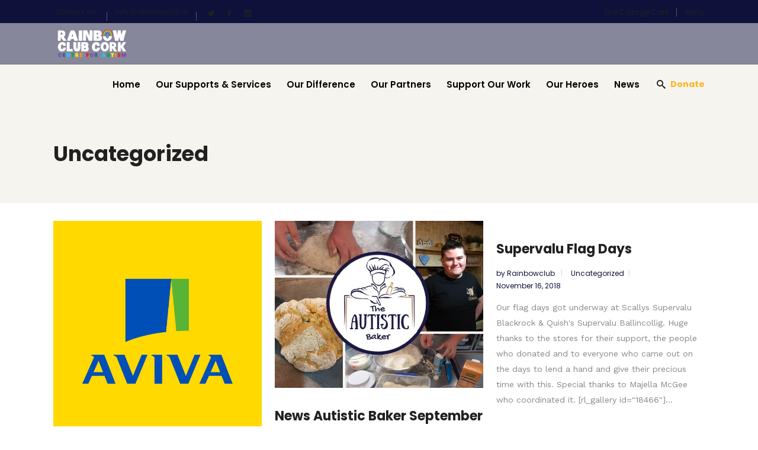

--- FILE ---
content_type: text/html; charset=UTF-8
request_url: https://www.rainbowclub.ie/category/uncategorized/
body_size: 84502
content:
<!DOCTYPE html>
<html lang="en-US">
<head>
    	
        <meta charset="UTF-8"/>
        <link rel="profile" href="http://gmpg.org/xfn/11"/>
        
                <meta name="viewport" content="width=device-width,initial-scale=1,user-scalable=no">
        
	<title>Uncategorized &#8211; Rainbow Club Cork</title>
<script type="application/javascript">var edgtCoreAjaxUrl = "https://www.rainbowclub.ie/wp-admin/admin-ajax.php"</script><script type="application/javascript">var EdgefAjaxUrl = "https://www.rainbowclub.ie/wp-admin/admin-ajax.php"</script><meta name='robots' content='max-image-preview:large' />
	<style>img:is([sizes="auto" i], [sizes^="auto," i]) { contain-intrinsic-size: 3000px 1500px }</style>
	<link rel='dns-prefetch' href='//maps.googleapis.com' />
<link rel='dns-prefetch' href='//fonts.googleapis.com' />
<link rel='dns-prefetch' href='//use.fontawesome.com' />
<link rel="alternate" type="application/rss+xml" title="Rainbow Club Cork &raquo; Feed" href="https://www.rainbowclub.ie/feed/" />
<link rel="alternate" type="application/rss+xml" title="Rainbow Club Cork &raquo; Comments Feed" href="https://www.rainbowclub.ie/comments/feed/" />
<link rel="alternate" type="application/rss+xml" title="Rainbow Club Cork &raquo; Uncategorized Category Feed" href="https://www.rainbowclub.ie/category/uncategorized/feed/" />
<script type="text/javascript">
/* <![CDATA[ */
window._wpemojiSettings = {"baseUrl":"https:\/\/s.w.org\/images\/core\/emoji\/15.0.3\/72x72\/","ext":".png","svgUrl":"https:\/\/s.w.org\/images\/core\/emoji\/15.0.3\/svg\/","svgExt":".svg","source":{"concatemoji":"https:\/\/www.rainbowclub.ie\/wp-includes\/js\/wp-emoji-release.min.js?ver=6.7.4"}};
/*! This file is auto-generated */
!function(i,n){var o,s,e;function c(e){try{var t={supportTests:e,timestamp:(new Date).valueOf()};sessionStorage.setItem(o,JSON.stringify(t))}catch(e){}}function p(e,t,n){e.clearRect(0,0,e.canvas.width,e.canvas.height),e.fillText(t,0,0);var t=new Uint32Array(e.getImageData(0,0,e.canvas.width,e.canvas.height).data),r=(e.clearRect(0,0,e.canvas.width,e.canvas.height),e.fillText(n,0,0),new Uint32Array(e.getImageData(0,0,e.canvas.width,e.canvas.height).data));return t.every(function(e,t){return e===r[t]})}function u(e,t,n){switch(t){case"flag":return n(e,"\ud83c\udff3\ufe0f\u200d\u26a7\ufe0f","\ud83c\udff3\ufe0f\u200b\u26a7\ufe0f")?!1:!n(e,"\ud83c\uddfa\ud83c\uddf3","\ud83c\uddfa\u200b\ud83c\uddf3")&&!n(e,"\ud83c\udff4\udb40\udc67\udb40\udc62\udb40\udc65\udb40\udc6e\udb40\udc67\udb40\udc7f","\ud83c\udff4\u200b\udb40\udc67\u200b\udb40\udc62\u200b\udb40\udc65\u200b\udb40\udc6e\u200b\udb40\udc67\u200b\udb40\udc7f");case"emoji":return!n(e,"\ud83d\udc26\u200d\u2b1b","\ud83d\udc26\u200b\u2b1b")}return!1}function f(e,t,n){var r="undefined"!=typeof WorkerGlobalScope&&self instanceof WorkerGlobalScope?new OffscreenCanvas(300,150):i.createElement("canvas"),a=r.getContext("2d",{willReadFrequently:!0}),o=(a.textBaseline="top",a.font="600 32px Arial",{});return e.forEach(function(e){o[e]=t(a,e,n)}),o}function t(e){var t=i.createElement("script");t.src=e,t.defer=!0,i.head.appendChild(t)}"undefined"!=typeof Promise&&(o="wpEmojiSettingsSupports",s=["flag","emoji"],n.supports={everything:!0,everythingExceptFlag:!0},e=new Promise(function(e){i.addEventListener("DOMContentLoaded",e,{once:!0})}),new Promise(function(t){var n=function(){try{var e=JSON.parse(sessionStorage.getItem(o));if("object"==typeof e&&"number"==typeof e.timestamp&&(new Date).valueOf()<e.timestamp+604800&&"object"==typeof e.supportTests)return e.supportTests}catch(e){}return null}();if(!n){if("undefined"!=typeof Worker&&"undefined"!=typeof OffscreenCanvas&&"undefined"!=typeof URL&&URL.createObjectURL&&"undefined"!=typeof Blob)try{var e="postMessage("+f.toString()+"("+[JSON.stringify(s),u.toString(),p.toString()].join(",")+"));",r=new Blob([e],{type:"text/javascript"}),a=new Worker(URL.createObjectURL(r),{name:"wpTestEmojiSupports"});return void(a.onmessage=function(e){c(n=e.data),a.terminate(),t(n)})}catch(e){}c(n=f(s,u,p))}t(n)}).then(function(e){for(var t in e)n.supports[t]=e[t],n.supports.everything=n.supports.everything&&n.supports[t],"flag"!==t&&(n.supports.everythingExceptFlag=n.supports.everythingExceptFlag&&n.supports[t]);n.supports.everythingExceptFlag=n.supports.everythingExceptFlag&&!n.supports.flag,n.DOMReady=!1,n.readyCallback=function(){n.DOMReady=!0}}).then(function(){return e}).then(function(){var e;n.supports.everything||(n.readyCallback(),(e=n.source||{}).concatemoji?t(e.concatemoji):e.wpemoji&&e.twemoji&&(t(e.twemoji),t(e.wpemoji)))}))}((window,document),window._wpemojiSettings);
/* ]]> */
</script>
<style id='wp-emoji-styles-inline-css' type='text/css'>

	img.wp-smiley, img.emoji {
		display: inline !important;
		border: none !important;
		box-shadow: none !important;
		height: 1em !important;
		width: 1em !important;
		margin: 0 0.07em !important;
		vertical-align: -0.1em !important;
		background: none !important;
		padding: 0 !important;
	}
</style>
<link rel='stylesheet' id='wp-block-library-css' href='https://www.rainbowclub.ie/wp-includes/css/dist/block-library/style.min.css?ver=6.7.4' type='text/css' media='all' />
<style id='classic-theme-styles-inline-css' type='text/css'>
/*! This file is auto-generated */
.wp-block-button__link{color:#fff;background-color:#32373c;border-radius:9999px;box-shadow:none;text-decoration:none;padding:calc(.667em + 2px) calc(1.333em + 2px);font-size:1.125em}.wp-block-file__button{background:#32373c;color:#fff;text-decoration:none}
</style>
<style id='global-styles-inline-css' type='text/css'>
:root{--wp--preset--aspect-ratio--square: 1;--wp--preset--aspect-ratio--4-3: 4/3;--wp--preset--aspect-ratio--3-4: 3/4;--wp--preset--aspect-ratio--3-2: 3/2;--wp--preset--aspect-ratio--2-3: 2/3;--wp--preset--aspect-ratio--16-9: 16/9;--wp--preset--aspect-ratio--9-16: 9/16;--wp--preset--color--black: #000000;--wp--preset--color--cyan-bluish-gray: #abb8c3;--wp--preset--color--white: #ffffff;--wp--preset--color--pale-pink: #f78da7;--wp--preset--color--vivid-red: #cf2e2e;--wp--preset--color--luminous-vivid-orange: #ff6900;--wp--preset--color--luminous-vivid-amber: #fcb900;--wp--preset--color--light-green-cyan: #7bdcb5;--wp--preset--color--vivid-green-cyan: #00d084;--wp--preset--color--pale-cyan-blue: #8ed1fc;--wp--preset--color--vivid-cyan-blue: #0693e3;--wp--preset--color--vivid-purple: #9b51e0;--wp--preset--gradient--vivid-cyan-blue-to-vivid-purple: linear-gradient(135deg,rgba(6,147,227,1) 0%,rgb(155,81,224) 100%);--wp--preset--gradient--light-green-cyan-to-vivid-green-cyan: linear-gradient(135deg,rgb(122,220,180) 0%,rgb(0,208,130) 100%);--wp--preset--gradient--luminous-vivid-amber-to-luminous-vivid-orange: linear-gradient(135deg,rgba(252,185,0,1) 0%,rgba(255,105,0,1) 100%);--wp--preset--gradient--luminous-vivid-orange-to-vivid-red: linear-gradient(135deg,rgba(255,105,0,1) 0%,rgb(207,46,46) 100%);--wp--preset--gradient--very-light-gray-to-cyan-bluish-gray: linear-gradient(135deg,rgb(238,238,238) 0%,rgb(169,184,195) 100%);--wp--preset--gradient--cool-to-warm-spectrum: linear-gradient(135deg,rgb(74,234,220) 0%,rgb(151,120,209) 20%,rgb(207,42,186) 40%,rgb(238,44,130) 60%,rgb(251,105,98) 80%,rgb(254,248,76) 100%);--wp--preset--gradient--blush-light-purple: linear-gradient(135deg,rgb(255,206,236) 0%,rgb(152,150,240) 100%);--wp--preset--gradient--blush-bordeaux: linear-gradient(135deg,rgb(254,205,165) 0%,rgb(254,45,45) 50%,rgb(107,0,62) 100%);--wp--preset--gradient--luminous-dusk: linear-gradient(135deg,rgb(255,203,112) 0%,rgb(199,81,192) 50%,rgb(65,88,208) 100%);--wp--preset--gradient--pale-ocean: linear-gradient(135deg,rgb(255,245,203) 0%,rgb(182,227,212) 50%,rgb(51,167,181) 100%);--wp--preset--gradient--electric-grass: linear-gradient(135deg,rgb(202,248,128) 0%,rgb(113,206,126) 100%);--wp--preset--gradient--midnight: linear-gradient(135deg,rgb(2,3,129) 0%,rgb(40,116,252) 100%);--wp--preset--font-size--small: 13px;--wp--preset--font-size--medium: 20px;--wp--preset--font-size--large: 36px;--wp--preset--font-size--x-large: 42px;--wp--preset--font-family--inter: "Inter", sans-serif;--wp--preset--font-family--cardo: Cardo;--wp--preset--spacing--20: 0.44rem;--wp--preset--spacing--30: 0.67rem;--wp--preset--spacing--40: 1rem;--wp--preset--spacing--50: 1.5rem;--wp--preset--spacing--60: 2.25rem;--wp--preset--spacing--70: 3.38rem;--wp--preset--spacing--80: 5.06rem;--wp--preset--shadow--natural: 6px 6px 9px rgba(0, 0, 0, 0.2);--wp--preset--shadow--deep: 12px 12px 50px rgba(0, 0, 0, 0.4);--wp--preset--shadow--sharp: 6px 6px 0px rgba(0, 0, 0, 0.2);--wp--preset--shadow--outlined: 6px 6px 0px -3px rgba(255, 255, 255, 1), 6px 6px rgba(0, 0, 0, 1);--wp--preset--shadow--crisp: 6px 6px 0px rgba(0, 0, 0, 1);}:where(.is-layout-flex){gap: 0.5em;}:where(.is-layout-grid){gap: 0.5em;}body .is-layout-flex{display: flex;}.is-layout-flex{flex-wrap: wrap;align-items: center;}.is-layout-flex > :is(*, div){margin: 0;}body .is-layout-grid{display: grid;}.is-layout-grid > :is(*, div){margin: 0;}:where(.wp-block-columns.is-layout-flex){gap: 2em;}:where(.wp-block-columns.is-layout-grid){gap: 2em;}:where(.wp-block-post-template.is-layout-flex){gap: 1.25em;}:where(.wp-block-post-template.is-layout-grid){gap: 1.25em;}.has-black-color{color: var(--wp--preset--color--black) !important;}.has-cyan-bluish-gray-color{color: var(--wp--preset--color--cyan-bluish-gray) !important;}.has-white-color{color: var(--wp--preset--color--white) !important;}.has-pale-pink-color{color: var(--wp--preset--color--pale-pink) !important;}.has-vivid-red-color{color: var(--wp--preset--color--vivid-red) !important;}.has-luminous-vivid-orange-color{color: var(--wp--preset--color--luminous-vivid-orange) !important;}.has-luminous-vivid-amber-color{color: var(--wp--preset--color--luminous-vivid-amber) !important;}.has-light-green-cyan-color{color: var(--wp--preset--color--light-green-cyan) !important;}.has-vivid-green-cyan-color{color: var(--wp--preset--color--vivid-green-cyan) !important;}.has-pale-cyan-blue-color{color: var(--wp--preset--color--pale-cyan-blue) !important;}.has-vivid-cyan-blue-color{color: var(--wp--preset--color--vivid-cyan-blue) !important;}.has-vivid-purple-color{color: var(--wp--preset--color--vivid-purple) !important;}.has-black-background-color{background-color: var(--wp--preset--color--black) !important;}.has-cyan-bluish-gray-background-color{background-color: var(--wp--preset--color--cyan-bluish-gray) !important;}.has-white-background-color{background-color: var(--wp--preset--color--white) !important;}.has-pale-pink-background-color{background-color: var(--wp--preset--color--pale-pink) !important;}.has-vivid-red-background-color{background-color: var(--wp--preset--color--vivid-red) !important;}.has-luminous-vivid-orange-background-color{background-color: var(--wp--preset--color--luminous-vivid-orange) !important;}.has-luminous-vivid-amber-background-color{background-color: var(--wp--preset--color--luminous-vivid-amber) !important;}.has-light-green-cyan-background-color{background-color: var(--wp--preset--color--light-green-cyan) !important;}.has-vivid-green-cyan-background-color{background-color: var(--wp--preset--color--vivid-green-cyan) !important;}.has-pale-cyan-blue-background-color{background-color: var(--wp--preset--color--pale-cyan-blue) !important;}.has-vivid-cyan-blue-background-color{background-color: var(--wp--preset--color--vivid-cyan-blue) !important;}.has-vivid-purple-background-color{background-color: var(--wp--preset--color--vivid-purple) !important;}.has-black-border-color{border-color: var(--wp--preset--color--black) !important;}.has-cyan-bluish-gray-border-color{border-color: var(--wp--preset--color--cyan-bluish-gray) !important;}.has-white-border-color{border-color: var(--wp--preset--color--white) !important;}.has-pale-pink-border-color{border-color: var(--wp--preset--color--pale-pink) !important;}.has-vivid-red-border-color{border-color: var(--wp--preset--color--vivid-red) !important;}.has-luminous-vivid-orange-border-color{border-color: var(--wp--preset--color--luminous-vivid-orange) !important;}.has-luminous-vivid-amber-border-color{border-color: var(--wp--preset--color--luminous-vivid-amber) !important;}.has-light-green-cyan-border-color{border-color: var(--wp--preset--color--light-green-cyan) !important;}.has-vivid-green-cyan-border-color{border-color: var(--wp--preset--color--vivid-green-cyan) !important;}.has-pale-cyan-blue-border-color{border-color: var(--wp--preset--color--pale-cyan-blue) !important;}.has-vivid-cyan-blue-border-color{border-color: var(--wp--preset--color--vivid-cyan-blue) !important;}.has-vivid-purple-border-color{border-color: var(--wp--preset--color--vivid-purple) !important;}.has-vivid-cyan-blue-to-vivid-purple-gradient-background{background: var(--wp--preset--gradient--vivid-cyan-blue-to-vivid-purple) !important;}.has-light-green-cyan-to-vivid-green-cyan-gradient-background{background: var(--wp--preset--gradient--light-green-cyan-to-vivid-green-cyan) !important;}.has-luminous-vivid-amber-to-luminous-vivid-orange-gradient-background{background: var(--wp--preset--gradient--luminous-vivid-amber-to-luminous-vivid-orange) !important;}.has-luminous-vivid-orange-to-vivid-red-gradient-background{background: var(--wp--preset--gradient--luminous-vivid-orange-to-vivid-red) !important;}.has-very-light-gray-to-cyan-bluish-gray-gradient-background{background: var(--wp--preset--gradient--very-light-gray-to-cyan-bluish-gray) !important;}.has-cool-to-warm-spectrum-gradient-background{background: var(--wp--preset--gradient--cool-to-warm-spectrum) !important;}.has-blush-light-purple-gradient-background{background: var(--wp--preset--gradient--blush-light-purple) !important;}.has-blush-bordeaux-gradient-background{background: var(--wp--preset--gradient--blush-bordeaux) !important;}.has-luminous-dusk-gradient-background{background: var(--wp--preset--gradient--luminous-dusk) !important;}.has-pale-ocean-gradient-background{background: var(--wp--preset--gradient--pale-ocean) !important;}.has-electric-grass-gradient-background{background: var(--wp--preset--gradient--electric-grass) !important;}.has-midnight-gradient-background{background: var(--wp--preset--gradient--midnight) !important;}.has-small-font-size{font-size: var(--wp--preset--font-size--small) !important;}.has-medium-font-size{font-size: var(--wp--preset--font-size--medium) !important;}.has-large-font-size{font-size: var(--wp--preset--font-size--large) !important;}.has-x-large-font-size{font-size: var(--wp--preset--font-size--x-large) !important;}
:where(.wp-block-post-template.is-layout-flex){gap: 1.25em;}:where(.wp-block-post-template.is-layout-grid){gap: 1.25em;}
:where(.wp-block-columns.is-layout-flex){gap: 2em;}:where(.wp-block-columns.is-layout-grid){gap: 2em;}
:root :where(.wp-block-pullquote){font-size: 1.5em;line-height: 1.6;}
</style>
<link rel='stylesheet' id='contact-form-7-css' href='https://www.rainbowclub.ie/wp-content/plugins/contact-form-7/includes/css/styles.css?ver=5.9.8' type='text/css' media='all' />
<link rel='stylesheet' id='responsive-lightbox-swipebox-css' href='https://www.rainbowclub.ie/wp-content/plugins/responsive-lightbox/assets/swipebox/swipebox.min.css?ver=2.4.8' type='text/css' media='all' />
<link rel='stylesheet' id='rs-plugin-settings-css' href='https://www.rainbowclub.ie/wp-content/plugins/revslider/public/assets/css/rs6.css?ver=6.2.12' type='text/css' media='all' />
<style id='rs-plugin-settings-inline-css' type='text/css'>
#rs-demo-id {}
</style>
<style id='woocommerce-inline-inline-css' type='text/css'>
.woocommerce form .form-row .required { visibility: visible; }
</style>
<link rel='stylesheet' id='give-styles-css' href='https://www.rainbowclub.ie/wp-content/plugins/give/assets/dist/css/give.css?ver=3.16.0' type='text/css' media='all' />
<link rel='stylesheet' id='give-donation-summary-style-frontend-css' href='https://www.rainbowclub.ie/wp-content/plugins/give/assets/dist/css/give-donation-summary.css?ver=3.16.0' type='text/css' media='all' />
<link rel='stylesheet' id='goodwish-edge-default-style-css' href='https://www.rainbowclub.ie/wp-content/themes/goodwish/style.css?ver=6.7.4' type='text/css' media='all' />
<link rel='stylesheet' id='goodwish-edge-modules-plugins-css' href='https://www.rainbowclub.ie/wp-content/themes/goodwish/assets/css/plugins.min.css?ver=6.7.4' type='text/css' media='all' />
<link rel='stylesheet' id='goodwish-edge-modules-css' href='https://www.rainbowclub.ie/wp-content/themes/goodwish/assets/css/modules.min.css?ver=6.7.4' type='text/css' media='all' />
<style id='goodwish-edge-modules-inline-css' type='text/css'>
/* generated in /home/r571588/public_html/wp-content/themes/goodwish/assets/custom-styles/general-custom-styles.php goodwish_edge_smooth_page_transition_styles function */
.edgtf-smooth-transition-loader { background-color: #ffffff;}

    
/* Chrome Fix */
.edgtf-vertical-align-containers .edgtf-position-center:before,
.edgtf-vertical-align-containers .edgtf-position-left:before,
.edgtf-vertical-align-containers .edgtf-position-right:before  {
    margin-right: 0;
}
.hide-this
{display: none;}

.edgtf-btn.edgtf-btn-transparent,
.edgtf-event-list-holder.edgtf-event-list-carousel .edgtf-el-item .edgtf-el-item-content .edgtf-el-item-location-title-holder .edgtf-el-read-more-link a,
.edgtf-event-list-holder.edgtf-event-list-standard .edgtf-el-item .edgtf-el-item-content .edgtf-el-item-location-title-holder .edgtf-el-read-more-link a{
     font-weight: 700;
}

@media screen and (min-width: 769px) {

.page-id-15043 .edgtf-ptf-standard.edgtf-ptf-three-columns:not(.edgtf-portfolio-slider-holder) article.mix:nth-of-type(7),
.page-id-15043 .edgtf-ptf-standard.edgtf-ptf-three-columns:not(.edgtf-portfolio-slider-holder) article.mix:nth-of-type(8) {
left:16.66%;
}

}
</style>
<link rel='stylesheet' id='edgtf-font_awesome-css' href='https://www.rainbowclub.ie/wp-content/themes/goodwish/assets/css/font-awesome/css/font-awesome.min.css?ver=6.7.4' type='text/css' media='all' />
<link rel='stylesheet' id='edgtf-font_elegant-css' href='https://www.rainbowclub.ie/wp-content/themes/goodwish/assets/css/elegant-icons/style.min.css?ver=6.7.4' type='text/css' media='all' />
<link rel='stylesheet' id='edgtf-ico_moon-css' href='https://www.rainbowclub.ie/wp-content/themes/goodwish/assets/css/icomoon/css/icomoon.css?ver=6.7.4' type='text/css' media='all' />
<link rel='stylesheet' id='edgtf-ion_icons-css' href='https://www.rainbowclub.ie/wp-content/themes/goodwish/assets/css/ion-icons/css/ionicons.min.css?ver=6.7.4' type='text/css' media='all' />
<link rel='stylesheet' id='edgtf-linea_icons-css' href='https://www.rainbowclub.ie/wp-content/themes/goodwish/assets/css/linea-icons/style.css?ver=6.7.4' type='text/css' media='all' />
<link rel='stylesheet' id='edgtf-linear_icons-css' href='https://www.rainbowclub.ie/wp-content/themes/goodwish/assets/css/linear-icons/style.css?ver=6.7.4' type='text/css' media='all' />
<link rel='stylesheet' id='edgtf-simple_line_icons-css' href='https://www.rainbowclub.ie/wp-content/themes/goodwish/assets/css/simple-line-icons/simple-line-icons.css?ver=6.7.4' type='text/css' media='all' />
<link rel='stylesheet' id='edgtf-dripicons-css' href='https://www.rainbowclub.ie/wp-content/themes/goodwish/assets/css/dripicons/dripicons.css?ver=6.7.4' type='text/css' media='all' />
<link rel='stylesheet' id='goodwish-edge-blog-css' href='https://www.rainbowclub.ie/wp-content/themes/goodwish/assets/css/blog.min.css?ver=6.7.4' type='text/css' media='all' />
<link rel='stylesheet' id='mediaelement-css' href='https://www.rainbowclub.ie/wp-includes/js/mediaelement/mediaelementplayer-legacy.min.css?ver=4.2.17' type='text/css' media='all' />
<link rel='stylesheet' id='wp-mediaelement-css' href='https://www.rainbowclub.ie/wp-includes/js/mediaelement/wp-mediaelement.min.css?ver=6.7.4' type='text/css' media='all' />
<link rel='stylesheet' id='edgt-woocommerce-css' href='https://www.rainbowclub.ie/wp-content/themes/goodwish/assets/css/woocommerce.min.css?ver=6.7.4' type='text/css' media='all' />
<link rel='stylesheet' id='edgt-woocommerce-responsive-css' href='https://www.rainbowclub.ie/wp-content/themes/goodwish/assets/css/woocommerce-responsive.min.css?ver=6.7.4' type='text/css' media='all' />
<link rel='stylesheet' id='goodwish-edge-style-dynamic-css' href='https://www.rainbowclub.ie/wp-content/themes/goodwish/assets/css/style_dynamic.css?ver=1612716401' type='text/css' media='all' />
<link rel='stylesheet' id='goodwish-edge-modules-responsive-css' href='https://www.rainbowclub.ie/wp-content/themes/goodwish/assets/css/modules-responsive.min.css?ver=6.7.4' type='text/css' media='all' />
<link rel='stylesheet' id='goodwish-edge-blog-responsive-css' href='https://www.rainbowclub.ie/wp-content/themes/goodwish/assets/css/blog-responsive.min.css?ver=6.7.4' type='text/css' media='all' />
<link rel='stylesheet' id='goodwish-edge-style-dynamic-responsive-css' href='https://www.rainbowclub.ie/wp-content/themes/goodwish/assets/css/style_dynamic_responsive.css?ver=1612716401' type='text/css' media='all' />
<link rel='stylesheet' id='js_composer_front-css' href='https://www.rainbowclub.ie/wp-content/plugins/js_composer/assets/css/js_composer.min.css?ver=6.2.0' type='text/css' media='all' />
<link rel='stylesheet' id='goodwish-edge-google-fonts-css' href='https://fonts.googleapis.com/css?family=Merriweather%3A100%2C100italic%2C200%2C200italic%2C300%2C300italic%2C400%2C400italic%2C500%2C500italic%2C600%2C600italic%2C700%2C700italic%2C800%2C800italic%2C900%2C900italic%7COpen+Sans%3A100%2C100italic%2C200%2C200italic%2C300%2C300italic%2C400%2C400italic%2C500%2C500italic%2C600%2C600italic%2C700%2C700italic%2C800%2C800italic%2C900%2C900italic%7CMerriweather%3A100%2C100italic%2C200%2C200italic%2C300%2C300italic%2C400%2C400italic%2C500%2C500italic%2C600%2C600italic%2C700%2C700italic%2C800%2C800italic%2C900%2C900italic%7CWork+Sans%3A100%2C100italic%2C200%2C200italic%2C300%2C300italic%2C400%2C400italic%2C500%2C500italic%2C600%2C600italic%2C700%2C700italic%2C800%2C800italic%2C900%2C900italic%7CPoppins%3A100%2C100italic%2C200%2C200italic%2C300%2C300italic%2C400%2C400italic%2C500%2C500italic%2C600%2C600italic%2C700%2C700italic%2C800%2C800italic%2C900%2C900italic&#038;subset=latin%2Clatin-ext&#038;ver=1.0.0' type='text/css' media='all' />
<link rel='stylesheet' id='select2-css' href='https://www.rainbowclub.ie/wp-content/plugins/woocommerce/assets/css/select2.css?ver=9.2.4' type='text/css' media='all' />
<link rel='stylesheet' id='edge-cpt-dashboard-style-css' href='https://www.rainbowclub.ie/wp-content/plugins/edge-cpt/core-dashboard/assets/css/core-dashboard.min.css?ver=6.7.4' type='text/css' media='all' />
<link rel='stylesheet' id='font-awesome-official-css' href='https://use.fontawesome.com/releases/v5.14.0/css/all.css' type='text/css' media='all' integrity="sha384-HzLeBuhoNPvSl5KYnjx0BT+WB0QEEqLprO+NBkkk5gbc67FTaL7XIGa2w1L0Xbgc" crossorigin="anonymous" />
<link rel='stylesheet' id='font-awesome-official-v4shim-css' href='https://use.fontawesome.com/releases/v5.14.0/css/v4-shims.css' type='text/css' media='all' integrity="sha384-9aKO2QU3KETrRCCXFbhLK16iRd15nC+OYEmpVb54jY8/CEXz/GVRsnM73wcbYw+m" crossorigin="anonymous" />
<style id='font-awesome-official-v4shim-inline-css' type='text/css'>
@font-face {
font-family: "FontAwesome";
font-display: block;
src: url("https://use.fontawesome.com/releases/v5.14.0/webfonts/fa-brands-400.eot"),
		url("https://use.fontawesome.com/releases/v5.14.0/webfonts/fa-brands-400.eot?#iefix") format("embedded-opentype"),
		url("https://use.fontawesome.com/releases/v5.14.0/webfonts/fa-brands-400.woff2") format("woff2"),
		url("https://use.fontawesome.com/releases/v5.14.0/webfonts/fa-brands-400.woff") format("woff"),
		url("https://use.fontawesome.com/releases/v5.14.0/webfonts/fa-brands-400.ttf") format("truetype"),
		url("https://use.fontawesome.com/releases/v5.14.0/webfonts/fa-brands-400.svg#fontawesome") format("svg");
}

@font-face {
font-family: "FontAwesome";
font-display: block;
src: url("https://use.fontawesome.com/releases/v5.14.0/webfonts/fa-solid-900.eot"),
		url("https://use.fontawesome.com/releases/v5.14.0/webfonts/fa-solid-900.eot?#iefix") format("embedded-opentype"),
		url("https://use.fontawesome.com/releases/v5.14.0/webfonts/fa-solid-900.woff2") format("woff2"),
		url("https://use.fontawesome.com/releases/v5.14.0/webfonts/fa-solid-900.woff") format("woff"),
		url("https://use.fontawesome.com/releases/v5.14.0/webfonts/fa-solid-900.ttf") format("truetype"),
		url("https://use.fontawesome.com/releases/v5.14.0/webfonts/fa-solid-900.svg#fontawesome") format("svg");
}

@font-face {
font-family: "FontAwesome";
font-display: block;
src: url("https://use.fontawesome.com/releases/v5.14.0/webfonts/fa-regular-400.eot"),
		url("https://use.fontawesome.com/releases/v5.14.0/webfonts/fa-regular-400.eot?#iefix") format("embedded-opentype"),
		url("https://use.fontawesome.com/releases/v5.14.0/webfonts/fa-regular-400.woff2") format("woff2"),
		url("https://use.fontawesome.com/releases/v5.14.0/webfonts/fa-regular-400.woff") format("woff"),
		url("https://use.fontawesome.com/releases/v5.14.0/webfonts/fa-regular-400.ttf") format("truetype"),
		url("https://use.fontawesome.com/releases/v5.14.0/webfonts/fa-regular-400.svg#fontawesome") format("svg");
unicode-range: U+F004-F005,U+F007,U+F017,U+F022,U+F024,U+F02E,U+F03E,U+F044,U+F057-F059,U+F06E,U+F070,U+F075,U+F07B-F07C,U+F080,U+F086,U+F089,U+F094,U+F09D,U+F0A0,U+F0A4-F0A7,U+F0C5,U+F0C7-F0C8,U+F0E0,U+F0EB,U+F0F3,U+F0F8,U+F0FE,U+F111,U+F118-F11A,U+F11C,U+F133,U+F144,U+F146,U+F14A,U+F14D-F14E,U+F150-F152,U+F15B-F15C,U+F164-F165,U+F185-F186,U+F191-F192,U+F1AD,U+F1C1-F1C9,U+F1CD,U+F1D8,U+F1E3,U+F1EA,U+F1F6,U+F1F9,U+F20A,U+F247-F249,U+F24D,U+F254-F25B,U+F25D,U+F267,U+F271-F274,U+F279,U+F28B,U+F28D,U+F2B5-F2B6,U+F2B9,U+F2BB,U+F2BD,U+F2C1-F2C2,U+F2D0,U+F2D2,U+F2DC,U+F2ED,U+F328,U+F358-F35B,U+F3A5,U+F3D1,U+F410,U+F4AD;
}
</style>
<script type="text/javascript" src="https://www.rainbowclub.ie/wp-includes/js/dist/hooks.min.js?ver=4d63a3d491d11ffd8ac6" id="wp-hooks-js"></script>
<script type="text/javascript" src="https://www.rainbowclub.ie/wp-includes/js/dist/i18n.min.js?ver=5e580eb46a90c2b997e6" id="wp-i18n-js"></script>
<script type="text/javascript" id="wp-i18n-js-after">
/* <![CDATA[ */
wp.i18n.setLocaleData( { 'text direction\u0004ltr': [ 'ltr' ] } );
/* ]]> */
</script>
<script type="text/javascript" src="https://www.rainbowclub.ie/wp-includes/js/jquery/jquery.min.js?ver=3.7.1" id="jquery-core-js"></script>
<script type="text/javascript" src="https://www.rainbowclub.ie/wp-includes/js/jquery/jquery-migrate.min.js?ver=3.4.1" id="jquery-migrate-js"></script>
<script type="text/javascript" src="https://www.rainbowclub.ie/wp-content/plugins/responsive-lightbox/assets/swipebox/jquery.swipebox.min.js?ver=2.4.8" id="responsive-lightbox-swipebox-js"></script>
<script type="text/javascript" src="https://www.rainbowclub.ie/wp-includes/js/underscore.min.js?ver=1.13.7" id="underscore-js"></script>
<script type="text/javascript" src="https://www.rainbowclub.ie/wp-content/plugins/responsive-lightbox/assets/infinitescroll/infinite-scroll.pkgd.min.js?ver=6.7.4" id="responsive-lightbox-infinite-scroll-js"></script>
<script type="text/javascript" id="responsive-lightbox-js-before">
/* <![CDATA[ */
var rlArgs = {"script":"swipebox","selector":"lightbox","customEvents":"","activeGalleries":true,"animation":true,"hideCloseButtonOnMobile":false,"removeBarsOnMobile":false,"hideBars":true,"hideBarsDelay":5000,"videoMaxWidth":1080,"useSVG":true,"loopAtEnd":false,"woocommerce_gallery":false,"ajaxurl":"https:\/\/www.rainbowclub.ie\/wp-admin\/admin-ajax.php","nonce":"dc0e4d9dc6","preview":false,"postId":19522,"scriptExtension":false};
/* ]]> */
</script>
<script type="text/javascript" src="https://www.rainbowclub.ie/wp-content/plugins/responsive-lightbox/js/front.js?ver=2.4.8" id="responsive-lightbox-js"></script>
<script type="text/javascript" src="https://www.rainbowclub.ie/wp-content/plugins/revslider/public/assets/js/rbtools.min.js?ver=6.0.7" id="tp-tools-js"></script>
<script type="text/javascript" src="https://www.rainbowclub.ie/wp-content/plugins/revslider/public/assets/js/rs6.min.js?ver=6.2.12" id="revmin-js"></script>
<script type="text/javascript" src="https://www.rainbowclub.ie/wp-content/plugins/woocommerce/assets/js/jquery-blockui/jquery.blockUI.min.js?ver=2.7.0-wc.9.2.4" id="jquery-blockui-js" data-wp-strategy="defer"></script>
<script type="text/javascript" id="wc-add-to-cart-js-extra">
/* <![CDATA[ */
var wc_add_to_cart_params = {"ajax_url":"\/wp-admin\/admin-ajax.php","wc_ajax_url":"\/?wc-ajax=%%endpoint%%","i18n_view_cart":"View cart","cart_url":"https:\/\/www.rainbowclub.ie","is_cart":"","cart_redirect_after_add":"no"};
/* ]]> */
</script>
<script type="text/javascript" src="https://www.rainbowclub.ie/wp-content/plugins/woocommerce/assets/js/frontend/add-to-cart.min.js?ver=9.2.4" id="wc-add-to-cart-js" data-wp-strategy="defer"></script>
<script type="text/javascript" src="https://www.rainbowclub.ie/wp-content/plugins/woocommerce/assets/js/js-cookie/js.cookie.min.js?ver=2.1.4-wc.9.2.4" id="js-cookie-js" defer="defer" data-wp-strategy="defer"></script>
<script type="text/javascript" id="woocommerce-js-extra">
/* <![CDATA[ */
var woocommerce_params = {"ajax_url":"\/wp-admin\/admin-ajax.php","wc_ajax_url":"\/?wc-ajax=%%endpoint%%"};
/* ]]> */
</script>
<script type="text/javascript" src="https://www.rainbowclub.ie/wp-content/plugins/woocommerce/assets/js/frontend/woocommerce.min.js?ver=9.2.4" id="woocommerce-js" defer="defer" data-wp-strategy="defer"></script>
<script type="text/javascript" id="give-js-extra">
/* <![CDATA[ */
var give_global_vars = {"ajaxurl":"https:\/\/www.rainbowclub.ie\/wp-admin\/admin-ajax.php","checkout_nonce":"aa7eb8b6f9","currency":"USD","currency_sign":"$","currency_pos":"before","thousands_separator":",","decimal_separator":".","no_gateway":"Please select a payment method.","bad_minimum":"The minimum custom donation amount for this form is","bad_maximum":"The maximum custom donation amount for this form is","general_loading":"Loading...","purchase_loading":"Please Wait...","textForOverlayScreen":"<h3>Processing...<\/h3><p>This will only take a second!<\/p>","number_decimals":"2","is_test_mode":"1","give_version":"3.16.0","magnific_options":{"main_class":"give-modal","close_on_bg_click":false},"form_translation":{"payment-mode":"Please select payment mode.","give_first":"Please enter your first name.","give_last":"Please enter your last name.","give_email":"Please enter a valid email address.","give_user_login":"Invalid email address or username.","give_user_pass":"Enter a password.","give_user_pass_confirm":"Enter the password confirmation.","give_agree_to_terms":"You must agree to the terms and conditions."},"confirm_email_sent_message":"Please check your email and click on the link to access your complete donation history.","ajax_vars":{"ajaxurl":"https:\/\/www.rainbowclub.ie\/wp-admin\/admin-ajax.php","ajaxNonce":"1ec280b915","loading":"Loading","select_option":"Please select an option","default_gateway":"manual","permalinks":"1","number_decimals":2},"cookie_hash":"4c0f9714e3ff1e8fa80660123616c400","session_nonce_cookie_name":"wp-give_session_reset_nonce_4c0f9714e3ff1e8fa80660123616c400","session_cookie_name":"wp-give_session_4c0f9714e3ff1e8fa80660123616c400","delete_session_nonce_cookie":"0"};
var giveApiSettings = {"root":"https:\/\/www.rainbowclub.ie\/wp-json\/give-api\/v2\/","rest_base":"give-api\/v2"};
/* ]]> */
</script>
<script type="text/javascript" src="https://www.rainbowclub.ie/wp-content/plugins/give/assets/dist/js/give.js?ver=551bf44de7d34e92" id="give-js"></script>
<script type="text/javascript" src="https://www.rainbowclub.ie/wp-content/plugins/js_composer/assets/js/vendors/woocommerce-add-to-cart.js?ver=6.2.0" id="vc_woocommerce-add-to-cart-js-js"></script>
<script type="text/javascript" src="https://www.rainbowclub.ie/wp-content/plugins/woocommerce/assets/js/select2/select2.full.min.js?ver=4.0.3-wc.9.2.4" id="select2-js" defer="defer" data-wp-strategy="defer"></script>
<link rel="https://api.w.org/" href="https://www.rainbowclub.ie/wp-json/" /><link rel="alternate" title="JSON" type="application/json" href="https://www.rainbowclub.ie/wp-json/wp/v2/categories/1" /><link rel="EditURI" type="application/rsd+xml" title="RSD" href="https://www.rainbowclub.ie/xmlrpc.php?rsd" />
<meta name="generator" content="WordPress 6.7.4" />
<meta name="generator" content="WooCommerce 9.2.4" />
<meta name="generator" content="Give v3.16.0" />
	<noscript><style>.woocommerce-product-gallery{ opacity: 1 !important; }</style></noscript>
	<meta name="generator" content="Elementor 3.23.4; features: additional_custom_breakpoints, e_lazyload; settings: css_print_method-external, google_font-enabled, font_display-auto">
			<style>
				.e-con.e-parent:nth-of-type(n+4):not(.e-lazyloaded):not(.e-no-lazyload),
				.e-con.e-parent:nth-of-type(n+4):not(.e-lazyloaded):not(.e-no-lazyload) * {
					background-image: none !important;
				}
				@media screen and (max-height: 1024px) {
					.e-con.e-parent:nth-of-type(n+3):not(.e-lazyloaded):not(.e-no-lazyload),
					.e-con.e-parent:nth-of-type(n+3):not(.e-lazyloaded):not(.e-no-lazyload) * {
						background-image: none !important;
					}
				}
				@media screen and (max-height: 640px) {
					.e-con.e-parent:nth-of-type(n+2):not(.e-lazyloaded):not(.e-no-lazyload),
					.e-con.e-parent:nth-of-type(n+2):not(.e-lazyloaded):not(.e-no-lazyload) * {
						background-image: none !important;
					}
				}
			</style>
			<meta name="generator" content="Powered by WPBakery Page Builder - drag and drop page builder for WordPress."/>
<meta name="generator" content="Powered by Slider Revolution 6.2.12 - responsive, Mobile-Friendly Slider Plugin for WordPress with comfortable drag and drop interface." />
<style class='wp-fonts-local' type='text/css'>
@font-face{font-family:Inter;font-style:normal;font-weight:300 900;font-display:fallback;src:url('https://www.rainbowclub.ie/wp-content/plugins/woocommerce/assets/fonts/Inter-VariableFont_slnt,wght.woff2') format('woff2');font-stretch:normal;}
@font-face{font-family:Cardo;font-style:normal;font-weight:400;font-display:fallback;src:url('https://www.rainbowclub.ie/wp-content/plugins/woocommerce/assets/fonts/cardo_normal_400.woff2') format('woff2');}
</style>
<link rel="icon" href="https://www.rainbowclub.ie/wp-content/uploads/2021/02/cropped-rainbow_fav-32x32.png" sizes="32x32" />
<link rel="icon" href="https://www.rainbowclub.ie/wp-content/uploads/2021/02/cropped-rainbow_fav-192x192.png" sizes="192x192" />
<link rel="apple-touch-icon" href="https://www.rainbowclub.ie/wp-content/uploads/2021/02/cropped-rainbow_fav-180x180.png" />
<meta name="msapplication-TileImage" content="https://www.rainbowclub.ie/wp-content/uploads/2021/02/cropped-rainbow_fav-270x270.png" />
<script type="text/javascript">function setREVStartSize(e){
			//window.requestAnimationFrame(function() {				 
				window.RSIW = window.RSIW===undefined ? window.innerWidth : window.RSIW;	
				window.RSIH = window.RSIH===undefined ? window.innerHeight : window.RSIH;	
				try {								
					var pw = document.getElementById(e.c).parentNode.offsetWidth,
						newh;
					pw = pw===0 || isNaN(pw) ? window.RSIW : pw;
					e.tabw = e.tabw===undefined ? 0 : parseInt(e.tabw);
					e.thumbw = e.thumbw===undefined ? 0 : parseInt(e.thumbw);
					e.tabh = e.tabh===undefined ? 0 : parseInt(e.tabh);
					e.thumbh = e.thumbh===undefined ? 0 : parseInt(e.thumbh);
					e.tabhide = e.tabhide===undefined ? 0 : parseInt(e.tabhide);
					e.thumbhide = e.thumbhide===undefined ? 0 : parseInt(e.thumbhide);
					e.mh = e.mh===undefined || e.mh=="" || e.mh==="auto" ? 0 : parseInt(e.mh,0);		
					if(e.layout==="fullscreen" || e.l==="fullscreen") 						
						newh = Math.max(e.mh,window.RSIH);					
					else{					
						e.gw = Array.isArray(e.gw) ? e.gw : [e.gw];
						for (var i in e.rl) if (e.gw[i]===undefined || e.gw[i]===0) e.gw[i] = e.gw[i-1];					
						e.gh = e.el===undefined || e.el==="" || (Array.isArray(e.el) && e.el.length==0)? e.gh : e.el;
						e.gh = Array.isArray(e.gh) ? e.gh : [e.gh];
						for (var i in e.rl) if (e.gh[i]===undefined || e.gh[i]===0) e.gh[i] = e.gh[i-1];
											
						var nl = new Array(e.rl.length),
							ix = 0,						
							sl;					
						e.tabw = e.tabhide>=pw ? 0 : e.tabw;
						e.thumbw = e.thumbhide>=pw ? 0 : e.thumbw;
						e.tabh = e.tabhide>=pw ? 0 : e.tabh;
						e.thumbh = e.thumbhide>=pw ? 0 : e.thumbh;					
						for (var i in e.rl) nl[i] = e.rl[i]<window.RSIW ? 0 : e.rl[i];
						sl = nl[0];									
						for (var i in nl) if (sl>nl[i] && nl[i]>0) { sl = nl[i]; ix=i;}															
						var m = pw>(e.gw[ix]+e.tabw+e.thumbw) ? 1 : (pw-(e.tabw+e.thumbw)) / (e.gw[ix]);					
						newh =  (e.gh[ix] * m) + (e.tabh + e.thumbh);
					}				
					if(window.rs_init_css===undefined) window.rs_init_css = document.head.appendChild(document.createElement("style"));					
					document.getElementById(e.c).height = newh+"px";
					window.rs_init_css.innerHTML += "#"+e.c+"_wrapper { height: "+newh+"px }";				
				} catch(e){
					console.log("Failure at Presize of Slider:" + e)
				}					   
			//});
		  };</script>
		<style type="text/css" id="wp-custom-css">
			article.format-audio .mejs-time-hovered, 
article.format-audio .mejs-time-handle, 
article.format-audio .mejs-time-float-corner, 
article.format-audio .mejs-time-buffering {
    display: none !important;
}

.mejs-time-float {
    border: 0 !important;
    background: none !important;
}

.edgtf-top-bar {
    background-color: rgba(16, 17, 58, 1) !important;
}		</style>
		<noscript><style> .wpb_animate_when_almost_visible { opacity: 1; }</style></noscript></head>

<body class="archive category category-uncategorized category-1 theme-goodwish edgt-core-1.3.1 woocommerce-no-js give-test-mode give-page goodwish-ver-3.1  edgtf-blog-installed edgtf-header-standard edgtf-sticky-header-on-scroll-up edgtf-default-mobile-header edgtf-sticky-up-mobile-header edgtf-dropdown-default edgtf-fullscreen-search edgtf-search-fade edgtf-side-menu-slide-from-right wpb-js-composer js-comp-ver-6.2.0 vc_responsive elementor-default elementor-kit-18428" itemscope itemtype="http://schema.org/WebPage">
<section class="edgtf-side-menu right">
		<div class="edgtf-close-side-menu-holder">
		<div class="edgtf-close-side-menu-holder-inner">
			<a href="#" target="_self" class="edgtf-close-side-menu">
				<span aria-hidden="true" class="icon_close"></span>
			</a>
		</div>
	</div>
	<div id="text-32" class="widget edgtf-sidearea widget_text">			<div class="textwidget"><div class="vc_empty_space"   style="height: 1px"><span class="vc_empty_space_inner"></span></div></div>
		</div><div id="text-19" class="widget edgtf-sidearea widget_text">			<div class="textwidget"><a href="https://goodwish.qodeinteractive.com/">
<img src="https://goodwish.qodeinteractive.com/wp-content/uploads/2017/04/side-area-logo-3.png" alt="a" />
</a>
</div>
		</div><div id="text-30" class="widget edgtf-sidearea widget_text">			<div class="textwidget">Alienum phaedrum torquatos nec eu, vis detraxit periculis ex, nihil expetendis in mei. Mei an pericula euripidis, hinc partem.

<div class="vc_empty_space"   style="height: 10px"><span class="vc_empty_space_inner"></span></div></div>
		</div><div id="edgtf_instagram_widget-2" class="widget edgtf-sidearea widget_edgtf_instagram_widget"></div><div id="text-31" class="widget edgtf-sidearea widget_text">			<div class="textwidget"><div class="vc_empty_space"   style="height: 20px"><span class="vc_empty_space_inner"></span></div></div>
		</div>
        <a class="edgtf-social-icon-widget-holder" data-hover-color="#ffb422" style="color: #212121;font-size: 18px;margin: -78px 21px 0px 0px" href="https://www.instagram.com/edgethemes/" target="_blank">
            <span class="edgtf-social-icon-widget icomoon-icon-instagram"></span>        </a>
    
        <a class="edgtf-social-icon-widget-holder" data-hover-color="#ffb422" style="color: #212121;font-size: 18px;margin: -78px 21px 0px 0px" href="https://twitter.com/EdgeThemes?lang=en" target="_blank">
            <span class="edgtf-social-icon-widget icomoon-icon-twitter"></span>        </a>
    
        <a class="edgtf-social-icon-widget-holder" data-hover-color="#ffb422" style="color: #212121;font-size: 18px;margin: -78px 21px 0px 0px" href="https://www.facebook.com/Edge-Themes-1996199490466277/" target="_blank">
            <span class="edgtf-social-icon-widget icomoon-icon-facebook"></span>        </a>
    
        <a class="edgtf-social-icon-widget-holder" data-hover-color="#ffb422" style="color: #212121;font-size: 18px;margin: -78px 21px 0px 0px" href="https://www.tumblr.com/" target="_blank">
            <span class="edgtf-social-icon-widget icomoon-icon-tumblr"></span>        </a>
    </section>


<div class="edgtf-wrapper">
    <div class="edgtf-wrapper-inner">
        <div class="edgtf-fullscreen-search-holder">
	<div class="edgtf-fullscreen-search-close-container">
		<div class="edgtf-search-close-holder">
			<a class="edgtf-fullscreen-search-close" href="javascript:void(0)">
				<i class="icon_close"></i>
			</a>
		</div>
	</div>
	<div class="edgtf-fullscreen-search-table">
		<div class="edgtf-fullscreen-search-cell">
			<div class="edgtf-fullscreen-search-inner">
				<form action="https://www.rainbowclub.ie/" class="edgtf-fullscreen-search-form" method="get">
					<div class="edgtf-form-holder">
						<span class="edgtf-search-label">Search:</span>
						<div class="edgtf-field-holder">
							<input type="text"  name="s" class="edgtf-search-field" autocomplete="off" />
							<div class="edgtf-line"></div>
						</div>
						<input type="submit" class="edgtf-search-submit" value="&#x55;" />
					</div>
				</form>
			</div>
		</div>
	</div>
</div>

<div class="edgtf-top-bar">
        <div class="edgtf-grid">
    		        <div class="edgtf-vertical-align-containers edgtf-50-50">
            <div class="edgtf-position-left">
                <div class="edgtf-position-left-inner">
                                            <div id="text-2" class="widget widget_text edgtf-top-bar-widget">			<div class="textwidget"><p><a href="http://www.rainbowclub.ie/contact-us/">Contact us! </a></p>
</div>
		</div><div id="text-3" class="widget widget_text edgtf-top-bar-widget">			<div class="textwidget"><p>info@rainbowclub.ie</p>
</div>
		</div>
        <a class="edgtf-social-icon-widget-holder" data-hover-color="#ffb422" style="color: #212121;font-size: 11px;margin: 0px 15px 20px 0px" href="https://twitter.com/rainbowclubcor2" target="_blank">
            <span class="edgtf-social-icon-widget icomoon-icon-twitter"></span>        </a>
    
        <a class="edgtf-social-icon-widget-holder" data-hover-color="#ffb422" style="color: #212121;font-size: 11px;margin: 0px 15px 20px 0px" href="https://www.facebook.com/rainbowclubcork/" target="_blank">
            <span class="edgtf-social-icon-widget icomoon-icon-facebook"></span>        </a>
    
        <a class="edgtf-social-icon-widget-holder" data-hover-color="#ffb422" style="color: #212121;font-size: 11px;margin: 0px 13px 20px 0px" href="https://www.instagram.com/rainbowclub_cork/" target="_blank">
            <span class="edgtf-social-icon-widget icomoon-icon-instagram"></span>        </a>
                                        </div>
            </div>
                        <div class="edgtf-position-right">
                <div class="edgtf-position-right-inner">
                                            <div id="text-5" class="widget widget_text edgtf-top-bar-widget">			<div class="textwidget"><a itemprop="url" href="/cafe/" target="_blank" style="font-weight: 400" class="edgtf-btn edgtf-btn-medium edgtf-btn-transparent"  >
	<span class="edgtf-btn-text">The Cottage Café</span>
    </a>
</div>
		</div><div id="text-6" class="widget widget_text edgtf-top-bar-widget">			<div class="textwidget"><a itemprop="url" href="/cafe/#menu" target="_blank" style="font-weight: 400" class="edgtf-btn edgtf-btn-medium edgtf-btn-transparent"  >
	<span class="edgtf-btn-text">Menu</span>
    </a>
</div>
		</div>                                    </div>
            </div>
        </div>
        </div>
    </div>



<header class="edgtf-page-header">
        <div class="edgtf-menu-area" style="">
                    <div class="edgtf-grid">
        			            <div class="edgtf-vertical-align-containers">
                <div class="edgtf-position-left">
                    <div class="edgtf-position-left-inner">
                        
<div class="edgtf-logo-wrapper">
    <a itemprop="url" href="https://www.rainbowclub.ie/" style="height: 50px;">
        <img itemprop="image" class="edgtf-normal-logo" src="http://www.rainbowclub.ie/wp-content/uploads/2021/02/rainbow_logo_100_white.png" alt="logo"/>
        <img itemprop="image" class="edgtf-dark-logo" src="http://www.rainbowclub.ie/wp-content/uploads/2021/02/rainbow_logo_100_colour.png" alt="dark logo"/>        <img itemprop="image" class="edgtf-light-logo" src="http://www.rainbowclub.ie/wp-content/uploads/2021/02/rainbow_logo_100_white.png" alt="light logo"/>    </a>
</div>

                    </div>
                </div>
                <div class="edgtf-position-right">
                    <div class="edgtf-position-right-inner">
                        
<nav class="edgtf-main-menu edgtf-drop-down edgtf-default-nav">
    <ul id="menu-main-menu" class="clearfix"><li id="nav-menu-item-17838" class="menu-item menu-item-type-custom menu-item-object-custom edgtf-menu-narrow"><a href="/" class="edgtf-no-link" style="cursor: default;" onclick="JavaScript: return false;"><span class="edgtf-item-outer"><span class="edgtf-item-inner"><span class="edgtf-item-text">Home</span></span><span class="plus"></span></span></a></li>
<li id="nav-menu-item-17839" class="menu-item menu-item-type-custom menu-item-object-custom edgtf-menu-narrow"><a href="/services"><span class="edgtf-item-outer"><span class="edgtf-item-inner"><span class="edgtf-item-text">Our Supports &#038; Services</span></span><span class="plus"></span></span></a></li>
<li id="nav-menu-item-17840" class="menu-item menu-item-type-custom menu-item-object-custom edgtf-menu-narrow"><a href="/difference-we-make/"><span class="edgtf-item-outer"><span class="edgtf-item-inner"><span class="edgtf-item-text">Our Difference</span></span><span class="plus"></span></span></a></li>
<li id="nav-menu-item-17841" class="menu-item menu-item-type-custom menu-item-object-custom edgtf-menu-narrow"><a href="/our-partners/"><span class="edgtf-item-outer"><span class="edgtf-item-inner"><span class="edgtf-item-text">Our Partners</span></span><span class="plus"></span></span></a></li>
<li id="nav-menu-item-17842" class="menu-item menu-item-type-custom menu-item-object-custom edgtf-menu-narrow"><a href="/support-our-work/"><span class="edgtf-item-outer"><span class="edgtf-item-inner"><span class="edgtf-item-text">Support Our Work</span></span><span class="plus"></span></span></a></li>
<li id="nav-menu-item-18957" class="menu-item menu-item-type-post_type menu-item-object-page edgtf-menu-narrow"><a href="https://www.rainbowclub.ie/our-heros/"><span class="edgtf-item-outer"><span class="edgtf-item-inner"><span class="edgtf-item-text">Our Heroes</span></span><span class="plus"></span></span></a></li>
<li id="nav-menu-item-18494" class="menu-item menu-item-type-taxonomy menu-item-object-category edgtf-menu-narrow"><a href="https://www.rainbowclub.ie/category/news/"><span class="edgtf-item-outer"><span class="edgtf-item-inner"><span class="edgtf-item-text">News</span></span><span class="plus"></span></span></a></li>
</ul></nav>

                                                    
        <a 			data-icon-close-same-position="yes"            style="font-size: 15px;color: 000000"            class="edgtf-search-opener" href="javascript:void(0)">
            <span class="edgtf-icon-ico-moon icomoon-icon-search " ></span>                    </a>
		    <div id="text-17" class="widget widget_text edgtf-header-widget">			<div class="textwidget"><a itemprop="url" href="https://www.idonate.ie/5195_the-rainbow-club-cork-centre-for-autism.html" target="_blank" style="color: #ffb422;font-size: 14px;font-weight: 700" class="edgtf-btn edgtf-btn-medium edgtf-btn-transparent edgtf-btn-custom-hover-color" data-hover-color="#000000" >
	<span class="edgtf-btn-text">Donate</span>
    </a>
</div>
		</div>                                            </div>
                </div>
            </div>
                </div>
            </div>
        
<div class="edgtf-sticky-header">
        <div class="edgtf-sticky-holder">
            <div class="edgtf-grid">
                        <div class=" edgtf-vertical-align-containers">
                <div class="edgtf-position-left">
                    <div class="edgtf-position-left-inner">
                        
<div class="edgtf-logo-wrapper">
    <a itemprop="url" href="https://www.rainbowclub.ie/" style="height: 50px;">
        <img itemprop="image" class="edgtf-normal-logo" src="http://www.rainbowclub.ie/wp-content/uploads/2021/02/rainbow_logo_100_colour.png" alt="logo"/>
        <img itemprop="image" class="edgtf-dark-logo" src="http://www.rainbowclub.ie/wp-content/uploads/2021/02/rainbow_logo_100_colour.png" alt="dark logo"/>        <img itemprop="image" class="edgtf-light-logo" src="http://www.rainbowclub.ie/wp-content/uploads/2021/02/rainbow_logo_100_white.png" alt="light logo"/>    </a>
</div>

                    </div>
                </div>
                <div class="edgtf-position-right">
                    <div class="edgtf-position-right-inner">
						
<nav class="edgtf-main-menu edgtf-drop-down edgtf-sticky-nav">
    <ul id="menu-main-menu-1" class="clearfix"><li id="sticky-nav-menu-item-17838" class="menu-item menu-item-type-custom menu-item-object-custom edgtf-menu-narrow"><a href="/" class="edgtf-no-link" style="cursor: default;" onclick="JavaScript: return false;"><span class="edgtf-item-outer"><span class="edgtf-item-inner"><span class="edgtf-item-text">Home</span></span><span class="plus"></span></span></a></li>
<li id="sticky-nav-menu-item-17839" class="menu-item menu-item-type-custom menu-item-object-custom edgtf-menu-narrow"><a href="/services"><span class="edgtf-item-outer"><span class="edgtf-item-inner"><span class="edgtf-item-text">Our Supports &#038; Services</span></span><span class="plus"></span></span></a></li>
<li id="sticky-nav-menu-item-17840" class="menu-item menu-item-type-custom menu-item-object-custom edgtf-menu-narrow"><a href="/difference-we-make/"><span class="edgtf-item-outer"><span class="edgtf-item-inner"><span class="edgtf-item-text">Our Difference</span></span><span class="plus"></span></span></a></li>
<li id="sticky-nav-menu-item-17841" class="menu-item menu-item-type-custom menu-item-object-custom edgtf-menu-narrow"><a href="/our-partners/"><span class="edgtf-item-outer"><span class="edgtf-item-inner"><span class="edgtf-item-text">Our Partners</span></span><span class="plus"></span></span></a></li>
<li id="sticky-nav-menu-item-17842" class="menu-item menu-item-type-custom menu-item-object-custom edgtf-menu-narrow"><a href="/support-our-work/"><span class="edgtf-item-outer"><span class="edgtf-item-inner"><span class="edgtf-item-text">Support Our Work</span></span><span class="plus"></span></span></a></li>
<li id="sticky-nav-menu-item-18957" class="menu-item menu-item-type-post_type menu-item-object-page edgtf-menu-narrow"><a href="https://www.rainbowclub.ie/our-heros/"><span class="edgtf-item-outer"><span class="edgtf-item-inner"><span class="edgtf-item-text">Our Heroes</span></span><span class="plus"></span></span></a></li>
<li id="sticky-nav-menu-item-18494" class="menu-item menu-item-type-taxonomy menu-item-object-category edgtf-menu-narrow"><a href="https://www.rainbowclub.ie/category/news/"><span class="edgtf-item-outer"><span class="edgtf-item-inner"><span class="edgtf-item-text">News</span></span><span class="plus"></span></span></a></li>
</ul></nav>

                                                    
        <a 			data-icon-close-same-position="yes"            style="font-size: 15px;color: 000000"            class="edgtf-search-opener" href="javascript:void(0)">
            <span class="edgtf-icon-ico-moon icomoon-icon-search " ></span>                    </a>
		    <div id="text-33" class="widget widget_text edgtf-sticky-right">			<div class="textwidget"><a itemprop="url" href="https://goodwish.qodeinteractive.com/donations/for-school-based-programs/" target="_self" style="color: #ffb422;font-size: 14px;font-weight: 700" class="edgtf-btn edgtf-btn-medium edgtf-btn-transparent edgtf-btn-custom-hover-color" data-hover-color="#000000" >
	<span class="edgtf-btn-text">Donate</span>
    </a></div>
		</div>                                            </div>
                </div>
            </div>
                    </div>
            </div>
</div>

</header>


<header class="edgtf-mobile-header">
    <div class="edgtf-mobile-header-inner">
                <div class="edgtf-mobile-header-holder">
            <div class="edgtf-grid">
                <div class="edgtf-vertical-align-containers">
                                            <div class="edgtf-mobile-menu-opener">
                            <a href="javascript:void(0)">
                    <span class="edgtf-mobile-opener-icon-holder">
                        <i class="edgtf-icon-font-awesome fa fa-bars " ></i>                    </span>
                            </a>
                        </div>
                                                                <div class="edgtf-position-center">
                            <div class="edgtf-position-center-inner">
                                
<div class="edgtf-mobile-logo-wrapper">
    <a itemprop="url" href="https://www.rainbowclub.ie/" style="height: 50px">
        <img itemprop="image" src="http://www.rainbowclub.ie/wp-content/uploads/2021/02/rainbow_logo_100_colour.png" alt="mobile logo"/>
    </a>
</div>

                            </div>
                        </div>
                                        <div class="edgtf-position-right">
                        <div class="edgtf-position-right-inner">
                                                    </div>
                    </div>
                </div> <!-- close .edgtf-vertical-align-containers -->
            </div>
        </div>
        
	<nav class="edgtf-mobile-nav">
		<div class="edgtf-grid">
			<ul id="menu-main-menu-2" class=""><li id="mobile-menu-item-17838" class="menu-item menu-item-type-custom menu-item-object-custom "><h4><span>Home</span></h4></li>
<li id="mobile-menu-item-17839" class="menu-item menu-item-type-custom menu-item-object-custom "><a href="/services" class=""><span>Our Supports &#038; Services</span></a></li>
<li id="mobile-menu-item-17840" class="menu-item menu-item-type-custom menu-item-object-custom "><a href="/difference-we-make/" class=""><span>Our Difference</span></a></li>
<li id="mobile-menu-item-17841" class="menu-item menu-item-type-custom menu-item-object-custom "><a href="/our-partners/" class=""><span>Our Partners</span></a></li>
<li id="mobile-menu-item-17842" class="menu-item menu-item-type-custom menu-item-object-custom "><a href="/support-our-work/" class=""><span>Support Our Work</span></a></li>
<li id="mobile-menu-item-18957" class="menu-item menu-item-type-post_type menu-item-object-page "><a href="https://www.rainbowclub.ie/our-heros/" class=""><span>Our Heroes</span></a></li>
<li id="mobile-menu-item-18494" class="menu-item menu-item-type-taxonomy menu-item-object-category "><a href="https://www.rainbowclub.ie/category/news/" class=""><span>News</span></a></li>
</ul>		</div>
	</nav>

    </div>
</header> <!-- close .edgtf-mobile-header -->



                    <a id='edgtf-back-to-top'  href='#'>
                <span class="edgtf-icon-stack edgtf-front-side">
                     <span aria-hidden="true" class="edgtf-icon-font-elegant arrow_up  " ></span>                </span>
            </a>
                
        <div class="edgtf-content" style="margin-top: -70px">
                        <div class="edgtf-content-inner">
    <div class="edgtf-title edgtf-standard-type edgtf-content-left-alignment edgtf-title-medium-text-size edgtf-animation-no edgtf-title-without-border" style="height:236px;" data-height="236" >
        <div class="edgtf-title-image"></div>
        <div class="edgtf-title-holder" style="height:166px;padding-top: 70px;">
            <div class="edgtf-container clearfix">
                <div class="edgtf-container-inner">
                    <div class="edgtf-title-subtitle-holder" style="">
                        <div class="edgtf-title-subtitle-holder-inner">
                                                        <h1 ><span>Uncategorized</span></h1>
								                                                                                                                    </div>
                    </div>
                </div>
            </div>
        </div>
    </div>

<div class="edgtf-container">
	<div class="edgtf-container-inner clearfix">
			<div class="edgtf-blog-holder edgtf-blog-type-masonry edgtf-masonry-pagination-standard">
	<div class="edgtf-blog-masonry-grid-sizer"></div>
	<div class="edgtf-blog-masonry-grid-gutter"></div>
	<article id="post-19522" class="post-19522 post type-post status-publish format-standard has-post-thumbnail hentry category-uncategorized">
	<div class="edgtf-post-content">
			<div class="edgtf-post-image">
		<a itemprop="url" href="https://www.rainbowclub.ie/2023/04/11/rainbow-club-welcomes-aviva-as-a-new-charity-partner/" title="Rainbow Club welcomes Aviva as a new charity partner">
			<img fetchpriority="high" width="1182" height="1252" src="https://www.rainbowclub.ie/wp-content/uploads/2023/04/Aviva-logo-1.png" class="attachment-full size-full wp-post-image" alt="" decoding="async" srcset="https://www.rainbowclub.ie/wp-content/uploads/2023/04/Aviva-logo-1.png 1182w, https://www.rainbowclub.ie/wp-content/uploads/2023/04/Aviva-logo-1-283x300.png 283w, https://www.rainbowclub.ie/wp-content/uploads/2023/04/Aviva-logo-1-967x1024.png 967w, https://www.rainbowclub.ie/wp-content/uploads/2023/04/Aviva-logo-1-768x813.png 768w, https://www.rainbowclub.ie/wp-content/uploads/2023/04/Aviva-logo-1-600x636.png 600w" sizes="(max-width: 1182px) 100vw, 1182px" />		</a>
	</div>
		<div class="edgtf-post-text">
			<div class="edgtf-post-text-inner">
				<h3 itemprop="name" class="entry-title edgtf-post-title">
	<a itemprop="url" href="https://www.rainbowclub.ie/2023/04/11/rainbow-club-welcomes-aviva-as-a-new-charity-partner/" title="Rainbow Club welcomes Aviva as a new charity partner">Rainbow Club welcomes Aviva as a new charity partner</a>
</h3>				<div class="edgtf-post-info">
					<div class="edgtf-post-info-author">by	<a itemprop="author" class="edgtf-post-info-author-link" href="https://www.rainbowclub.ie/author/rainbowclub-admin/">
		rainbowclub-admin	</a>
</div><div class="edgtf-post-info-category">
	<a href="https://www.rainbowclub.ie/category/uncategorized/" rel="category tag">Uncategorized</a></div><div itemprop="dateCreated" class="edgtf-post-info-date entry-date updated">
			April 11, 2023	    <meta itemprop="interactionCount" content="UserComments: 0"/>
</div>				</div>
				<p itemprop="description" class="edgtf-post-excerpt">The Rainbow Club Cork Centre for Autism are delighted to partner with Aviva. We look forward to working together across the year.

Visit Aviva.ie, rated 4.5/5 stars by our car insurance and home insurance customers....</p>											</div>
		</div>
	</div>
</article><article id="post-19098" class="post-19098 post type-post status-publish format-standard has-post-thumbnail hentry category-news category-stories category-uncategorized">
	<div class="edgtf-post-content">
			<div class="edgtf-post-image">
		<a itemprop="url" href="https://www.rainbowclub.ie/2021/09/12/news-autistic-baker-september-2nd-2021/" title="News Autistic Baker September 2nd 2021">
			<img width="615" height="492" src="https://www.rainbowclub.ie/wp-content/uploads/2021/06/0_E1CrjbnWEAE77tX.jpg" class="attachment-full size-full wp-post-image" alt="" decoding="async" srcset="https://www.rainbowclub.ie/wp-content/uploads/2021/06/0_E1CrjbnWEAE77tX.jpg 615w, https://www.rainbowclub.ie/wp-content/uploads/2021/06/0_E1CrjbnWEAE77tX-300x240.jpg 300w, https://www.rainbowclub.ie/wp-content/uploads/2021/06/0_E1CrjbnWEAE77tX-600x480.jpg 600w" sizes="(max-width: 615px) 100vw, 615px" />		</a>
	</div>
		<div class="edgtf-post-text">
			<div class="edgtf-post-text-inner">
				<h3 itemprop="name" class="entry-title edgtf-post-title">
	<a itemprop="url" href="https://www.rainbowclub.ie/2021/09/12/news-autistic-baker-september-2nd-2021/" title="News Autistic Baker September 2nd 2021">News Autistic Baker September 2nd 2021</a>
</h3>				<div class="edgtf-post-info">
					<div class="edgtf-post-info-author">by	<a itemprop="author" class="edgtf-post-info-author-link" href="https://www.rainbowclub.ie/author/rainbowclub-admin/">
		rainbowclub-admin	</a>
</div><div class="edgtf-post-info-category">
	<a href="https://www.rainbowclub.ie/category/news/" rel="category tag">News</a>, <a href="https://www.rainbowclub.ie/category/stories/" rel="category tag">Stories</a>, <a href="https://www.rainbowclub.ie/category/uncategorized/" rel="category tag">Uncategorized</a></div><div itemprop="dateCreated" class="edgtf-post-info-date entry-date updated">
			September 12, 2021	    <meta itemprop="interactionCount" content="UserComments: 0"/>
</div>				</div>
				<p itemprop="description" class="edgtf-post-excerpt">RTE NEWS-15-year-old Seán is
The Autistic Baker. The Cork teen is passionate about baking and proving that
there is a place for everyone.
All week, we are
hearing from some of Ireland's most inspiring teenagers in our
"Quaran-teen" series.&nbsp;...</p>											</div>
		</div>
	</div>
</article><article id="post-18465" class="post-18465 post type-post status-publish format-standard hentry category-uncategorized">
	<div class="edgtf-post-content">
				<div class="edgtf-post-text">
			<div class="edgtf-post-text-inner">
				<h3 itemprop="name" class="entry-title edgtf-post-title">
	<a itemprop="url" href="https://www.rainbowclub.ie/2018/11/16/supervalu-flag-days/" title="Supervalu Flag Days">Supervalu Flag Days</a>
</h3>				<div class="edgtf-post-info">
					<div class="edgtf-post-info-author">by	<a itemprop="author" class="edgtf-post-info-author-link" href="https://www.rainbowclub.ie/author/rainbowclub/">
		rainbowclub	</a>
</div><div class="edgtf-post-info-category">
	<a href="https://www.rainbowclub.ie/category/uncategorized/" rel="category tag">Uncategorized</a></div><div itemprop="dateCreated" class="edgtf-post-info-date entry-date updated">
			November 16, 2018	    <meta itemprop="interactionCount" content="UserComments: 0"/>
</div>				</div>
				<p itemprop="description" class="edgtf-post-excerpt">Our flag days got underway at Scallys Supervalu Blackrock &amp; Quish's Supervalu Ballincollig. Huge thanks to the stores for their support, the people who donated and to everyone who came out on the days to lend a hand and give their precious time with this. Special thanks to Majella McGee who coordinated it.

[rl_gallery id="18466"]...</p>											</div>
		</div>
	</div>
</article></div>


	</div>
</div>
</div> <!-- close div.content_inner -->
</div>  <!-- close div.content -->

<footer >
	<div class="edgtf-footer-inner clearfix">

		
<div class="edgtf-footer-top-holder">
	<div class="edgtf-footer-top ">
		
		<div class="edgtf-container">
			<div class="edgtf-container-inner">

		<div class="edgtf-four-columns clearfix">
	<div class="edgtf-four-columns-inner">
		<div class="edgtf-column">
			<div class="edgtf-column-inner">
				<div id="text-10" class="widget edgtf-footer-column-1 widget_text"><h4 class="edgtf-footer-widget-title">Rainbow Club Cork</h4>			<div class="textwidget"><p><i class="fas fa-map-pin"></i> Mahon Community Centre<br />
<i class="fas fa-phone"></i> 086 080 5810<br />
<i class="fas fa-envelope"></i> info@rainbowclub.ie</p>
</div>
		</div>			</div>
		</div>
		<div class="edgtf-column">
			<div class="edgtf-column-inner">
				<div id="nav_menu-3" class="widget edgtf-footer-column-2 widget_nav_menu"><div class="menu-footer-menu-container"><ul id="menu-footer-menu" class="menu"><li id="menu-item-18579" class="menu-item menu-item-type-post_type menu-item-object-page menu-item-18579"><a href="https://www.rainbowclub.ie/about/">About Our Work</a></li>
<li id="menu-item-18575" class="menu-item menu-item-type-post_type menu-item-object-page menu-item-18575"><a href="https://www.rainbowclub.ie/our-team/">Our Team</a></li>
<li id="menu-item-18577" class="menu-item menu-item-type-post_type menu-item-object-page menu-item-18577"><a href="https://www.rainbowclub.ie/governance/">Our Governance</a></li>
<li id="menu-item-18578" class="menu-item menu-item-type-post_type menu-item-object-page menu-item-18578"><a href="https://www.rainbowclub.ie/services/">Our Services</a></li>
<li id="menu-item-18576" class="menu-item menu-item-type-post_type menu-item-object-page menu-item-18576"><a href="https://www.rainbowclub.ie/support-our-work/">Support Our Work</a></li>
</ul></div></div>			</div>
		</div>
		<div class="edgtf-column">
			<div class="edgtf-column-inner">
				<div id="custom_html-3" class="widget_text widget edgtf-footer-column-3 widget_custom_html"><div class="textwidget custom-html-widget"><a class="twitter-timeline" data-height="280" data-theme="dark" href="https://twitter.com/Rainbowclubcor2?ref_src=twsrc%5Etfw">Tweets by Rainbowclubcor2</a> <script async src="https://platform.twitter.com/widgets.js" charset="utf-8"></script></div></div>			</div>
		</div>
		<div class="edgtf-column">
			<div class="edgtf-column-inner">
				<div id="text-34" class="widget edgtf-footer-column-4 widget_text"><h4 class="edgtf-footer-widget-title">Connect with us</h4>			<div class="textwidget"></div>
		</div>
        <a class="edgtf-social-icon-widget-holder" data-hover-color="#ffb422" style="color: #808080;font-size: 16px;margin: 0px 17px 0px 0px" href="https://twitter.com/rainbowclubcor2?lang=en" target="_blank">
            <span class="edgtf-social-icon-widget icomoon-icon-twitter"></span>        </a>
    
        <a class="edgtf-social-icon-widget-holder" data-hover-color="#ffb422" style="color: #808080;font-size: 16px;margin: 0px 17px 0px 0px" href="https://www.facebook.com/rainbowclubcork/" target="_blank">
            <span class="edgtf-social-icon-widget icomoon-icon-facebook"></span>        </a>
    
        <a class="edgtf-social-icon-widget-holder" data-hover-color="#ffb422" style="color: #808080;font-size: 16px;margin: 0px 15px 0px 0px" href="https://www.instagram.com/rainbowclub_cork/" target="_blank">
            <span class="edgtf-social-icon-widget icomoon-icon-instagram"></span>        </a>
    			</div>
		</div>
	</div>
</div>			</div>
		</div>
		</div>
</div>

<div class="edgtf-footer-bottom-holder">
	<div class="edgtf-footer-bottom-holder-inner">
					<div class="edgtf-container">
				<div class="edgtf-container-inner">

		<div class="edgtf-three-columns clearfix">
	<div class="edgtf-three-columns-inner">
		<div class="edgtf-column">
			<div class="edgtf-column-inner">
				<div id="text-14" class="widget edgtf-footer-bottom-left widget_text">			<div class="textwidget"><a style="color:#828282;" href="https://qodeinteractive.com/theme-author/edge-wordpress-themes" rel="nofollow" target="_blank">Made with Edge Themes</a>
</div>
		</div>			</div>
		</div>
		<div class="edgtf-column">
			<div class="edgtf-column-inner">
							</div>
		</div>
		<div class="edgtf-column">
			<div class="edgtf-column-inner">
				<div id="text-15" class="widget edgtf-footer-bottom-left widget_text">			<div class="textwidget"><p>© 2020 All rights reserved</p>
</div>
		</div>			</div>
		</div>
	</div>
</div>				</div>
			</div>
				</div>
	</div>

	</div>
</footer>

</div> <!-- close div.edgtf-wrapper-inner  -->
</div> <!-- close div.edgtf-wrapper -->
			<script type='text/javascript'>
				const lazyloadRunObserver = () => {
					const lazyloadBackgrounds = document.querySelectorAll( `.e-con.e-parent:not(.e-lazyloaded)` );
					const lazyloadBackgroundObserver = new IntersectionObserver( ( entries ) => {
						entries.forEach( ( entry ) => {
							if ( entry.isIntersecting ) {
								let lazyloadBackground = entry.target;
								if( lazyloadBackground ) {
									lazyloadBackground.classList.add( 'e-lazyloaded' );
								}
								lazyloadBackgroundObserver.unobserve( entry.target );
							}
						});
					}, { rootMargin: '200px 0px 200px 0px' } );
					lazyloadBackgrounds.forEach( ( lazyloadBackground ) => {
						lazyloadBackgroundObserver.observe( lazyloadBackground );
					} );
				};
				const events = [
					'DOMContentLoaded',
					'elementor/lazyload/observe',
				];
				events.forEach( ( event ) => {
					document.addEventListener( event, lazyloadRunObserver );
				} );
			</script>
				<script type='text/javascript'>
		(function () {
			var c = document.body.className;
			c = c.replace(/woocommerce-no-js/, 'woocommerce-js');
			document.body.className = c;
		})();
	</script>
	<link rel='stylesheet' id='wc-blocks-style-css' href='https://www.rainbowclub.ie/wp-content/plugins/woocommerce/assets/client/blocks/wc-blocks.css?ver=wc-9.2.4' type='text/css' media='all' />
<script type="text/javascript" src="https://www.rainbowclub.ie/wp-content/plugins/contact-form-7/includes/swv/js/index.js?ver=5.9.8" id="swv-js"></script>
<script type="text/javascript" id="contact-form-7-js-extra">
/* <![CDATA[ */
var wpcf7 = {"api":{"root":"https:\/\/www.rainbowclub.ie\/wp-json\/","namespace":"contact-form-7\/v1"}};
/* ]]> */
</script>
<script type="text/javascript" src="https://www.rainbowclub.ie/wp-content/plugins/contact-form-7/includes/js/index.js?ver=5.9.8" id="contact-form-7-js"></script>
<script type="text/javascript" id="give-donation-summary-script-frontend-js-extra">
/* <![CDATA[ */
var GiveDonationSummaryData = {"currencyPrecisionLookup":{"USD":2,"EUR":2,"GBP":2,"AUD":2,"BRL":2,"CAD":2,"CZK":2,"DKK":2,"HKD":2,"HUF":2,"ILS":2,"JPY":0,"MYR":2,"MXN":2,"MAD":2,"NZD":2,"NOK":2,"PHP":2,"PLN":2,"SGD":2,"KRW":0,"ZAR":2,"SEK":2,"CHF":2,"TWD":2,"THB":2,"INR":2,"TRY":2,"IRR":2,"RUB":2,"AED":2,"AMD":2,"ANG":2,"ARS":2,"AWG":2,"BAM":2,"BDT":2,"BHD":3,"BMD":2,"BND":2,"BOB":2,"BSD":2,"BWP":2,"BZD":2,"CLP":0,"CNY":2,"COP":2,"CRC":2,"CUC":2,"CUP":2,"DOP":2,"EGP":2,"GIP":2,"GTQ":2,"HNL":2,"HRK":2,"IDR":2,"ISK":0,"JMD":2,"JOD":2,"KES":2,"KWD":2,"KYD":2,"MKD":2,"NPR":2,"OMR":3,"PEN":2,"PKR":2,"RON":2,"SAR":2,"SZL":2,"TOP":2,"TZS":2,"UAH":2,"UYU":2,"VEF":2,"XCD":2,"AFN":2,"ALL":2,"AOA":2,"AZN":2,"BBD":2,"BGN":2,"BIF":0,"XBT":8,"BTN":1,"BYR":2,"BYN":2,"CDF":2,"CVE":2,"DJF":0,"DZD":2,"ERN":2,"ETB":2,"FJD":2,"FKP":2,"GEL":2,"GGP":2,"GHS":2,"GMD":2,"GNF":0,"GYD":2,"HTG":2,"IMP":2,"IQD":2,"IRT":2,"JEP":2,"KGS":2,"KHR":0,"KMF":2,"KPW":0,"KZT":2,"LAK":0,"LBP":2,"LKR":0,"LRD":2,"LSL":2,"LYD":3,"MDL":2,"MGA":0,"MMK":2,"MNT":2,"MOP":2,"MRO":2,"MUR":2,"MVR":1,"MWK":2,"MZN":0,"NAD":2,"NGN":2,"NIO":2,"PAB":2,"PGK":2,"PRB":2,"PYG":2,"QAR":2,"RSD":2,"RWF":2,"SBD":2,"SCR":2,"SDG":2,"SHP":2,"SLL":2,"SOS":2,"SRD":2,"SSP":2,"STD":2,"SYP":2,"TJS":2,"TMT":2,"TND":3,"TTD":2,"UGX":2,"UZS":2,"VND":1,"VUV":0,"WST":2,"XAF":2,"XOF":2,"XPF":2,"YER":2,"ZMW":2},"recurringLabelLookup":[]};
/* ]]> */
</script>
<script type="text/javascript" src="https://www.rainbowclub.ie/wp-content/plugins/give/assets/dist/js/give-donation-summary.js?ver=3.16.0" id="give-donation-summary-script-frontend-js"></script>
<script type="text/javascript" src="https://www.rainbowclub.ie/wp-includes/js/jquery/ui/core.min.js?ver=1.13.3" id="jquery-ui-core-js"></script>
<script type="text/javascript" src="https://www.rainbowclub.ie/wp-includes/js/jquery/ui/tabs.min.js?ver=1.13.3" id="jquery-ui-tabs-js"></script>
<script type="text/javascript" src="https://www.rainbowclub.ie/wp-includes/js/jquery/ui/accordion.min.js?ver=1.13.3" id="jquery-ui-accordion-js"></script>
<script type="text/javascript" id="mediaelement-core-js-before">
/* <![CDATA[ */
var mejsL10n = {"language":"en","strings":{"mejs.download-file":"Download File","mejs.install-flash":"You are using a browser that does not have Flash player enabled or installed. Please turn on your Flash player plugin or download the latest version from https:\/\/get.adobe.com\/flashplayer\/","mejs.fullscreen":"Fullscreen","mejs.play":"Play","mejs.pause":"Pause","mejs.time-slider":"Time Slider","mejs.time-help-text":"Use Left\/Right Arrow keys to advance one second, Up\/Down arrows to advance ten seconds.","mejs.live-broadcast":"Live Broadcast","mejs.volume-help-text":"Use Up\/Down Arrow keys to increase or decrease volume.","mejs.unmute":"Unmute","mejs.mute":"Mute","mejs.volume-slider":"Volume Slider","mejs.video-player":"Video Player","mejs.audio-player":"Audio Player","mejs.captions-subtitles":"Captions\/Subtitles","mejs.captions-chapters":"Chapters","mejs.none":"None","mejs.afrikaans":"Afrikaans","mejs.albanian":"Albanian","mejs.arabic":"Arabic","mejs.belarusian":"Belarusian","mejs.bulgarian":"Bulgarian","mejs.catalan":"Catalan","mejs.chinese":"Chinese","mejs.chinese-simplified":"Chinese (Simplified)","mejs.chinese-traditional":"Chinese (Traditional)","mejs.croatian":"Croatian","mejs.czech":"Czech","mejs.danish":"Danish","mejs.dutch":"Dutch","mejs.english":"English","mejs.estonian":"Estonian","mejs.filipino":"Filipino","mejs.finnish":"Finnish","mejs.french":"French","mejs.galician":"Galician","mejs.german":"German","mejs.greek":"Greek","mejs.haitian-creole":"Haitian Creole","mejs.hebrew":"Hebrew","mejs.hindi":"Hindi","mejs.hungarian":"Hungarian","mejs.icelandic":"Icelandic","mejs.indonesian":"Indonesian","mejs.irish":"Irish","mejs.italian":"Italian","mejs.japanese":"Japanese","mejs.korean":"Korean","mejs.latvian":"Latvian","mejs.lithuanian":"Lithuanian","mejs.macedonian":"Macedonian","mejs.malay":"Malay","mejs.maltese":"Maltese","mejs.norwegian":"Norwegian","mejs.persian":"Persian","mejs.polish":"Polish","mejs.portuguese":"Portuguese","mejs.romanian":"Romanian","mejs.russian":"Russian","mejs.serbian":"Serbian","mejs.slovak":"Slovak","mejs.slovenian":"Slovenian","mejs.spanish":"Spanish","mejs.swahili":"Swahili","mejs.swedish":"Swedish","mejs.tagalog":"Tagalog","mejs.thai":"Thai","mejs.turkish":"Turkish","mejs.ukrainian":"Ukrainian","mejs.vietnamese":"Vietnamese","mejs.welsh":"Welsh","mejs.yiddish":"Yiddish"}};
/* ]]> */
</script>
<script type="text/javascript" src="https://www.rainbowclub.ie/wp-includes/js/mediaelement/mediaelement-and-player.min.js?ver=4.2.17" id="mediaelement-core-js"></script>
<script type="text/javascript" src="https://www.rainbowclub.ie/wp-includes/js/mediaelement/mediaelement-migrate.min.js?ver=6.7.4" id="mediaelement-migrate-js"></script>
<script type="text/javascript" id="mediaelement-js-extra">
/* <![CDATA[ */
var _wpmejsSettings = {"pluginPath":"\/wp-includes\/js\/mediaelement\/","classPrefix":"mejs-","stretching":"responsive","audioShortcodeLibrary":"mediaelement","videoShortcodeLibrary":"mediaelement"};
/* ]]> */
</script>
<script type="text/javascript" src="https://www.rainbowclub.ie/wp-includes/js/mediaelement/wp-mediaelement.min.js?ver=6.7.4" id="wp-mediaelement-js"></script>
<script type="text/javascript" src="https://www.rainbowclub.ie/wp-includes/js/jquery/ui/datepicker.min.js?ver=1.13.3" id="jquery-ui-datepicker-js"></script>
<script type="text/javascript" id="jquery-ui-datepicker-js-after">
/* <![CDATA[ */
jQuery(function(jQuery){jQuery.datepicker.setDefaults({"closeText":"Close","currentText":"Today","monthNames":["January","February","March","April","May","June","July","August","September","October","November","December"],"monthNamesShort":["Jan","Feb","Mar","Apr","May","Jun","Jul","Aug","Sep","Oct","Nov","Dec"],"nextText":"Next","prevText":"Previous","dayNames":["Sunday","Monday","Tuesday","Wednesday","Thursday","Friday","Saturday"],"dayNamesShort":["Sun","Mon","Tue","Wed","Thu","Fri","Sat"],"dayNamesMin":["S","M","T","W","T","F","S"],"dateFormat":"MM d, yy","firstDay":1,"isRTL":false});});
/* ]]> */
</script>
<script type="text/javascript" src="https://www.rainbowclub.ie/wp-content/themes/goodwish/assets/js/modules/plugins/Chart.min.js?ver=6.7.4" id="Chart.min.js-js"></script>
<script type="text/javascript" src="https://www.rainbowclub.ie/wp-content/themes/goodwish/assets/js/modules/plugins/ScrollToPlugin.min.js?ver=6.7.4" id="ScrollToPlugin.min.js-js"></script>
<script type="text/javascript" src="https://www.rainbowclub.ie/wp-content/themes/goodwish/assets/js/modules/plugins/TweenLite.min.js?ver=6.7.4" id="TweenLite.min.js-js"></script>
<script type="text/javascript" src="https://www.rainbowclub.ie/wp-content/themes/goodwish/assets/js/modules/plugins/bootstrapCarousel.js?ver=6.7.4" id="bootstrapCarousel.js-js"></script>
<script type="text/javascript" src="https://www.rainbowclub.ie/wp-content/themes/goodwish/assets/js/modules/plugins/counter.js?ver=6.7.4" id="counter.js-js"></script>
<script type="text/javascript" src="https://www.rainbowclub.ie/wp-content/themes/goodwish/assets/js/modules/plugins/easypiechart.js?ver=6.7.4" id="easypiechart.js-js"></script>
<script type="text/javascript" src="https://www.rainbowclub.ie/wp-content/themes/goodwish/assets/js/modules/plugins/fluidvids.min.js?ver=6.7.4" id="fluidvids.min.js-js"></script>
<script type="text/javascript" src="https://www.rainbowclub.ie/wp-content/themes/goodwish/assets/js/modules/plugins/jquery.appear.js?ver=6.7.4" id="jquery.appear.js-js"></script>
<script type="text/javascript" src="https://www.rainbowclub.ie/wp-content/themes/goodwish/assets/js/modules/plugins/jquery.easing.1.3.js?ver=6.7.4" id="jquery.easing.1.3.js-js"></script>
<script type="text/javascript" src="https://www.rainbowclub.ie/wp-content/themes/goodwish/assets/js/modules/plugins/jquery.hoverIntent.min.js?ver=6.7.4" id="jquery.hoverIntent.min.js-js"></script>
<script type="text/javascript" src="https://www.rainbowclub.ie/wp-content/themes/goodwish/assets/js/modules/plugins/jquery.hoverdir.js?ver=6.7.4" id="jquery.hoverdir.js-js"></script>
<script type="text/javascript" src="https://www.rainbowclub.ie/wp-content/themes/goodwish/assets/js/modules/plugins/jquery.infinitescroll.min.js?ver=6.7.4" id="jquery.infinitescroll.min.js-js"></script>
<script type="text/javascript" src="https://www.rainbowclub.ie/wp-content/themes/goodwish/assets/js/modules/plugins/jquery.mixitup.min.js?ver=6.7.4" id="jquery.mixitup.min.js-js"></script>
<script type="text/javascript" src="https://www.rainbowclub.ie/wp-content/themes/goodwish/assets/js/modules/plugins/jquery.nicescroll.min.js?ver=6.7.4" id="jquery.nicescroll.min.js-js"></script>
<script type="text/javascript" src="https://www.rainbowclub.ie/wp-content/themes/goodwish/assets/js/modules/plugins/jquery.plugin.js?ver=6.7.4" id="jquery.plugin.js-js"></script>
<script type="text/javascript" src="https://www.rainbowclub.ie/wp-content/themes/goodwish/assets/js/modules/plugins/jquery.prettyPhoto.js?ver=6.7.4" id="jquery.prettyPhoto.js-js"></script>
<script type="text/javascript" src="https://www.rainbowclub.ie/wp-content/themes/goodwish/assets/js/modules/plugins/jquery.touchSwipe.min.js?ver=6.7.4" id="jquery.touchSwipe.min.js-js"></script>
<script type="text/javascript" src="https://www.rainbowclub.ie/wp-content/themes/goodwish/assets/js/modules/plugins/jquery.waitforimages.js?ver=6.7.4" id="jquery.waitforimages.js-js"></script>
<script type="text/javascript" src="https://www.rainbowclub.ie/wp-content/themes/goodwish/assets/js/modules/plugins/jquery.waypoints.min.js?ver=6.7.4" id="jquery.waypoints.min.js-js"></script>
<script type="text/javascript" src="https://www.rainbowclub.ie/wp-content/themes/goodwish/assets/js/modules/plugins/jquery.zzz.countdown.min.js?ver=6.7.4" id="jquery.zzz.countdown.min.js-js"></script>
<script type="text/javascript" src="https://www.rainbowclub.ie/wp-content/themes/goodwish/assets/js/modules/plugins/modernizr.custom.85257.js?ver=6.7.4" id="modernizr.custom.85257.js-js"></script>
<script type="text/javascript" src="https://www.rainbowclub.ie/wp-content/themes/goodwish/assets/js/modules/plugins/owl.carousel.min.js?ver=6.7.4" id="owl.carousel.min.js-js"></script>
<script type="text/javascript" src="https://www.rainbowclub.ie/wp-content/themes/goodwish/assets/js/modules/plugins/parallax.min.js?ver=6.7.4" id="parallax.min.js-js"></script>
<script type="text/javascript" src="https://www.rainbowclub.ie/wp-content/themes/goodwish/assets/js/modules/plugins/skrollr.js?ver=6.7.4" id="skrollr.js-js"></script>
<script type="text/javascript" src="https://www.rainbowclub.ie/wp-content/themes/goodwish/assets/js/modules/plugins/slick.min.js?ver=6.7.4" id="slick.min.js-js"></script>
<script type="text/javascript" src="https://www.rainbowclub.ie/wp-content/themes/goodwish/assets/js/modules/plugins/typed.js?ver=6.7.4" id="typed.js-js"></script>
<script type="text/javascript" src="https://www.rainbowclub.ie/wp-content/plugins/js_composer/assets/lib/bower/isotope/dist/isotope.pkgd.min.js?ver=6.2.0" id="isotope-js"></script>
<script type="text/javascript" src="https://www.rainbowclub.ie/wp-content/themes/goodwish/assets/js/packery-mode.pkgd.min.js?ver=6.7.4" id="packery-js"></script>
<script type="text/javascript" src="//maps.googleapis.com/maps/api/js?key=+AIzaSyDqcH3zith-02FuPE6DwEnygNcxqaVt6C0&amp;ver=6.7.4" id="goodwish-edge-google-map-api-js"></script>
<script type="text/javascript" id="goodwish-edge-modules-js-extra">
/* <![CDATA[ */
var edgtfGlobalVars = {"vars":{"edgtfAddForAdminBar":0,"edgtfElementAppearAmount":-150,"edgtfFinishedMessage":"No more posts","edgtfMessage":"Loading new posts...","edgtfTopBarHeight":45,"edgtfStickyHeaderHeight":60,"edgtfStickyHeaderTransparencyHeight":60,"edgtfStickyScrollAmount":0,"edgtfLogoAreaHeight":0,"edgtfMenuAreaHeight":115,"edgtfMobileHeaderHeight":100}};
var edgtfPerPageVars = {"vars":{"edgtfStickyScrollAmount":0,"edgtfHeaderTransparencyHeight":0}};
/* ]]> */
</script>
<script type="text/javascript" src="https://www.rainbowclub.ie/wp-content/themes/goodwish/assets/js/modules.js?ver=6.7.4" id="goodwish-edge-modules-js"></script>
<script type="text/javascript" id="goodwish-edge-modules-js-after">
/* <![CDATA[ */
(function($){
$(window).load(function(){
  $('.page-id-15043 .edgtf-portfolio-item a').attr('target', '_blank');
});
})(jQuery);
/* ]]> */
</script>
<script type="text/javascript" src="https://www.rainbowclub.ie/wp-content/themes/goodwish/assets/js/blog.min.js?ver=6.7.4" id="goodwish-edge-blog-js"></script>
<script type="text/javascript" src="https://www.rainbowclub.ie/wp-content/plugins/js_composer/assets/js/dist/js_composer_front.min.js?ver=6.2.0" id="wpb_composer_front_js-js"></script>
<script type="text/javascript" id="edgtf-like-js-extra">
/* <![CDATA[ */
var edgtfLike = {"ajaxurl":"https:\/\/www.rainbowclub.ie\/wp-admin\/admin-ajax.php"};
/* ]]> */
</script>
<script type="text/javascript" src="https://www.rainbowclub.ie/wp-content/themes/goodwish/assets/js/like.min.js?ver=1.0" id="edgtf-like-js"></script>
<script type="text/javascript" src="https://www.rainbowclub.ie/wp-content/plugins/woocommerce/assets/js/sourcebuster/sourcebuster.min.js?ver=9.2.4" id="sourcebuster-js-js"></script>
<script type="text/javascript" id="wc-order-attribution-js-extra">
/* <![CDATA[ */
var wc_order_attribution = {"params":{"lifetime":1.0e-5,"session":30,"base64":false,"ajaxurl":"https:\/\/www.rainbowclub.ie\/wp-admin\/admin-ajax.php","prefix":"wc_order_attribution_","allowTracking":true},"fields":{"source_type":"current.typ","referrer":"current_add.rf","utm_campaign":"current.cmp","utm_source":"current.src","utm_medium":"current.mdm","utm_content":"current.cnt","utm_id":"current.id","utm_term":"current.trm","utm_source_platform":"current.plt","utm_creative_format":"current.fmt","utm_marketing_tactic":"current.tct","session_entry":"current_add.ep","session_start_time":"current_add.fd","session_pages":"session.pgs","session_count":"udata.vst","user_agent":"udata.uag"}};
/* ]]> */
</script>
<script type="text/javascript" src="https://www.rainbowclub.ie/wp-content/plugins/woocommerce/assets/js/frontend/order-attribution.min.js?ver=9.2.4" id="wc-order-attribution-js"></script>
</body>
</html>

--- FILE ---
content_type: text/css
request_url: https://www.rainbowclub.ie/wp-content/themes/goodwish/style.css?ver=6.7.4
body_size: 76
content:
/*
Theme Name: Goodwish
Theme URI: https://goodwish.qodeinteractive.com
Description: A Multipurpose Charity, Non-profit, and Fundraising Theme
Author: Edge Themes
Author URI: https://themeforest.net/user/edge-themes
Version: 3.1
Text Domain: goodwish
License: GNU General Public License
License URI: licence/GPL.txt
Tags: one-column, two-columns, three-columns, four-columns, left-sidebar, right-sidebar, custom-menu, featured-images, flexible-header, post-formats, sticky-post, threaded-comments, translation-ready

*/

--- FILE ---
content_type: text/css
request_url: https://www.rainbowclub.ie/wp-content/themes/goodwish/assets/css/style_dynamic.css?ver=1612716401
body_size: 35303
content:
/* generated in /home/r571588/public_html/wp-content/themes/goodwish/assets/custom-styles/general-custom-styles.php goodwish_edge_design_styles function */
.edgtf-preload-background { background-image: url(http://www.rainbowclub.ie/wp-content/themes/goodwish/assets/img/preload_pattern.png) !important;}

/* generated in /home/r571588/public_html/wp-content/themes/goodwish/assets/custom-styles/general-custom-styles.php goodwish_edge_design_styles function */
body { font-family: Work Sans;}

/* generated in /home/r571588/public_html/wp-content/themes/goodwish/assets/custom-styles/general-custom-styles.php goodwish_edge_design_styles function */
h1, h2, h3, h4, h5, h6, .edgtf-comment-holder .edgtf-comment-text .replay, .edgtf-comment-holder .edgtf-comment-text .comment-reply-link, .edgtf-comment-holder .edgtf-comment-text .comment-edit-link, .edgtf-comment-holder .edgtf-comment-text .edgtf-comment-date, .edgtf-main-menu ul li a, .edgtf-header-vertical .edgtf-vertical-menu ul li, footer .widget.widget_recent_entries .post-date, .edgtf-side-menu .widget ul li, .edgtf-side-menu .widget .edgtf-search-wrapper input[type="text"], .edgtf-side-menu .widget .tagcloud a, nav.edgtf-fullscreen-menu ul li a, .edgtf-search-cover input, .edgtf-search-cover input:focus, .edgtf-fullscreen-search-holder .edgtf-search-label, .edgtf-fullscreen-search-opened .edgtf-form-holder .edgtf-search-field, .edgtf-portfolio-single-holder .edgtf-portfolio-info-item:not(.edgtf-content-item) .edgtf-portfolio-info-item-title, .edgtf-portfolio-single-holder .edgtf-portfolio-info-item:not(.edgtf-content-item) p, .edgtf-portfolio-single-holder .edgtf-portfolio-single-nav .edgtf-portfolio-next, .edgtf-portfolio-single-holder .edgtf-portfolio-single-nav .edgtf-portfolio-prev, .edgtf-team.main-info-on-hover .edgtf-team-position, .edgtf-team.main-info-on-hover .edgtf-team-description, .edgtf-team.main-info-below-image .edgtf-team-info .edgtf-team-position, .edgtf-call-to-action .edgtf-call-to-action-text, .countdown-period, .edgtf-testimonials.edgtf-testimonials-type-simple .edgtf-testimonial-text, .edgtf-price-table .edgtf-price-table-inner ul li.edgtf-table-prices .edgtf-value, .edgtf-price-table .edgtf-price-table-inner ul li.edgtf-table-prices .edgtf-mark, .edgtf-price-table.edgtf-active .edgtf-active-text, .edgtf-tabs .edgtf-tabs-nav li a , .edgtf-blog-list-holder .edgtf-item-info-section, .edgtf-blog-list-holder.edgtf-boxes .edgtf-blog-list-read-more, .edgtf-blog-slider .edgtf-blog-slide-post-info, .edgtf-blog-slider .edgtf-blog-slide-read-more, .edgtf-btn, .edgtf-portfolio-list-holder .edgtf-ptf-category-holder, .edgtf-portfolio-list-holder-outer .edgtf-ptf-list-paging a, .edgtf-portfolio-filter-holder .edgtf-portfolio-filter-holder-inner ul li span, .edgtf-social-share-holder.edgtf-list .edgtf-social-share-title, .carousel .carousel-inner .item .edgtf-slider-elements-container .edgtf-slide-element.edgtf-slide-element-text-normal, .carousel .carousel-inner .item .edgtf-slider-elements-container .edgtf-slide-element.edgtf-slide-element-text-large, .carousel .carousel-inner .item .edgtf-slider-elements-container .edgtf-slide-element.edgtf-slide-element-text-extra-large, .edgtf-shop-masonry .edgtf-product-badge, .edgtf-shop-masonry .amount, .edgtf-sidebar .widget ul li, .edgtf-sidebar .widget .edgtf-search-wrapper input[type="text"], .edgtf-sidebar .widget .tagcloud a, .edgtf-blog-holder article .edgtf-post-info, .edgtf-blog-holder article .edgtf-post-info-bottom .edgtf-post-info-bottom-left a, .edgtf-blog-holder article .edgtf-quote-author, .woocommerce:not(.edgtf-shop-masonry) .amount, .edgtf-woocommerce-page .amount, .woocommerce:not(.edgtf-shop-masonry) .woocommerce-result-count, .woocommerce:not(.edgtf-shop-masonry) .woocommerce-ordering, .edgtf-woocommerce-page .woocommerce-result-count, .edgtf-woocommerce-page .woocommerce-ordering, .woocommerce:not(.edgtf-shop-masonry) .product .edgtf-product-badge, .edgtf-woocommerce-page .product .edgtf-product-badge, .woocommerce-pagination .page-numbers, .edgtf-single-product-wrapper-top .woocommerce-review-link, .edgtf-woocommerce-page .edgtf-product-single-navigation a, .edgtf-woocommerce-page .edgtf-quantity-buttons .edgtf-quantity-input, .edgtf-shopping-cart-outer .edgtf-cart-amount, .woocommerce input[type="button"]:not(.edgtf-btn), .woocommerce-page input[type="button"]:not(.edgtf-btn), .woocommerce input[type="submit"]:not(.edgtf-btn), .woocommerce-page input[type="submit"]:not(.edgtf-btn), .woocommerce.widget, .woocommerce.widget input[type=search], .woocommerce-account .woocommerce-MyAccount-navigation ul li.is-active a, .woocommerce-account .woocommerce-MyAccount-navigation ul li a:hover { font-family: Poppins;}

/* generated in /home/r571588/public_html/wp-content/themes/goodwish/assets/custom-styles/general-custom-styles.php goodwish_edge_design_styles function */
a, h1 a:hover, h2 a:hover, h3 a:hover, h4 a:hover, h5 a:hover, h6, h6 a:hover, p a, .edgtf-comment-holder .edgtf-comment-text .comment-edit-link, .edgtf-comment-holder .edgtf-comment-text .comment-reply-link, .edgtf-comment-holder .edgtf-comment-text .replay, .edgtf-comment-holder .edgtf-comment-text .edgtf-comment-date, #respond input[type=text], #respond textarea, .post-password-form input[type=password], .wpcf7-form-control.wpcf7-date, .wpcf7-form-control.wpcf7-number, .wpcf7-form-control.wpcf7-quiz, .wpcf7-form-control.wpcf7-select, .wpcf7-form-control.wpcf7-text, .wpcf7-form-control.wpcf7-textarea, .edgtf-newsletter-form.light input.wpcf7-form-control.wpcf7-submit:hover, .edgtf-pagination-holder .edgtf-pagination li.edgtf-pagination-first-page a:hover, .edgtf-pagination-holder .edgtf-pagination li.edgtf-pagination-last-page a:hover, .edgtf-pagination-holder .edgtf-pagination li.edgtf-pagination-next a:hover, .edgtf-pagination-holder .edgtf-pagination li.edgtf-pagination-prev a:hover, .edgtf-slick-slider-navigation-style .edgtf-slick-next, .edgtf-slick-slider-navigation-style .edgtf-slick-prev, .edgtf-main-menu ul li.edgtf-active-item a, .edgtf-main-menu ul li:hover a, .edgtf-main-menu>ul>li.edgtf-active-item>a, body:not(.edgtf-menu-item-first-level-bg-color) .edgtf-main-menu>ul>li:hover>a, .edgtf-main-menu>ul>li.edgtf-has-sub>a span.plus, .edgtf-top-bar a:hover, .edgtf-header-standard .edgtf-fullscreen-menu-opener:hover, .edgtf-header-standard .edgtf-search-opener:hover, .edgtf-header-vertical .edgtf-vertical-dropdown-float .edgtf-menu-second .edgtf-menu-inner ul li a:hover, .edgtf-header-vertical .edgtf-vertical-menu ul li.menu-item-object-give_forms>a, .edgtf-header-vertical .edgtf-vertical-menu>ul>li>a:hover, .edgtf-header-vertical .edgtf-vertical-menu ul>li.menu-item-has-children>a .plus, .edgtf-mobile-header .edgtf-mobile-nav a:hover, .edgtf-mobile-header .edgtf-mobile-nav h4:hover, .edgtf-mobile-header .edgtf-mobile-menu-opener a:hover, footer a:hover, footer .widget ul li a:hover, footer .widget.widget_recent_entries .post-date, .edgtf-title .edgtf-title-holder .edgtf-subtitle, .edgtf-title .edgtf-title-holder .edgtf-breadcrumbs a, .edgtf-title .edgtf-title-holder .edgtf-breadcrumbs a:hover, .edgtf-side-menu-button-opener:hover, .edgtf-side-menu .widget ul li:hover>a, .edgtf-side-menu .widget .recentcomments:hover a, .edgtf-side-menu .widget.widget_archive li:hover, .edgtf-side-menu .widget.widget_calendar #next a, .edgtf-side-menu .widget.widget_calendar #prev a, nav.edgtf-fullscreen-menu ul li a:hover, nav.edgtf-fullscreen-menu ul li.edgtf-active-item>a, nav.edgtf-fullscreen-menu ul li.open_sub>a, nav.edgtf-fullscreen-menu ul li ul li a:hover, .edgtf-search-cover .edgtf-search-close a:hover, .edgtf-fullscreen-search-holder .edgtf-search-label, .edgtf-fullscreen-search-holder .edgtf-search-submit:hover, .edgtf-portfolio-single-holder .edgtf-portfolio-single-nav .edgtf-portfolio-back-btn a, .edgtf-portfolio-single-holder .edgtf-portfolio-single-nav .edgtf-portfolio-next:hover span, .edgtf-portfolio-single-holder .edgtf-portfolio-single-nav .edgtf-portfolio-prev:hover span, .edgtf-event-single-holder .edgtf-event-info-item a:hover, .edgtf-event-single-nav .edgtf-event-single-nav-inner a:hover, .edgtf-team.main-info-on-hover .edgtf-team-position, .edgtf-team.main-info-below-image .edgtf-icon-element, .edgtf-team.main-info-on-hover .edgtf-team-social-wrapp a:hover, .edgtf-team.main-info-below-image .edgtf-team-info .edgtf-team-position, .edgtf-call-to-action .edgtf-text-wrapper .edgtf-call-to-action-icon, .edgtf-call-to-action .edgtf-call-to-action-text, .edgtf-counter-holder .edgtf-counter-title, .edgtf-counter-holder:hover .edgtf-counter-title, .edgtf-ordered-list ol>li:before, .edgtf-icon-list-item .edgtf-icon-list-icon-holder-inner i, .edgtf-icon-list-item .edgtf-icon-list-icon-holder-inner span, .edgtf-testimonials.edgtf-testimonials-type-simple .edgtf-testimonial-icon-holder, .edgtf-testimonials.edgtf-testimonials-type-carousel .edgtf-testimonial-author .edgtf-testimonials-job, .edgtf-price-table.edgtf-active .edgtf-active-text, .edgtf-process-holder .edgtf-process-item-holder .edgtf-pi-number-holder .edgtf-pi-arrow, .edgtf-tabs.edgtf-horizontal-tab .edgtf-tabs-nav li.ui-state-active a, .edgtf-tabs.edgtf-horizontal-tab .edgtf-tabs-nav li.ui-state-hover a, .edgtf-tabs.edgtf-vertical-tab .edgtf-tabs-nav li.ui-state-active a, .edgtf-tabs.edgtf-vertical-tab .edgtf-tabs-nav li.ui-state-hover a, .edgtf-accordion-holder .edgtf-title-holder .edgtf-accordion-mark, .edgtf-title-with-number .edgtf-twn-number, .edgtf-blog-list-holder .edgtf-item-info-section, .edgtf-blog-list-holder .edgtf-item-info-section>div a, .edgtf-blog-list-holder.edgtf-boxes .edgtf-blog-list-read-more, .edgtf-blog-list-holder.edgtf-boxes .edgtf-blog-list-read-more i, .edgtf-blog-list-holder.edgtf-standard .edgtf-blog-list-read-more, .edgtf-blog-slider .edgtf-blog-slide-post-info, .edgtf-btn.edgtf-btn-outline, .edgtf-btn.edgtf-btn-transparent, .edgtf-btn.edgtf-btn-transparent i, .edgtf-dropcaps, .edgtf-portfolio-list-holder .edgtf-ptf-category-holder, .edgtf-portfolio-list-holder-outer.edgtf-ptf-standard article .edgtf-item-text-holder .edgtf-item-title a:hover, .edgtf-portfolio-filter-holder .edgtf-portfolio-filter-holder-inner ul li.active span, .edgtf-portfolio-filter-holder .edgtf-portfolio-filter-holder-inner ul li.current span, .edgtf-portfolio-filter-holder .edgtf-portfolio-filter-holder-inner ul li:hover span, .edgtf-social-share-holder.edgtf-list li a:hover, .edgtf-shop-masonry .amount, .edgtf-masonry-gallery-holder .edgtf-masonry-gallery-item.edgtf-mg-text-info .edgtf-masonry-gallery-item-inner .edgtf-masonry-gallery-item-subtitle, .edgtf-masonry-gallery-holder .edgtf-masonry-gallery-item.edgtf-mg-text-info .edgtf-masonry-gallery-item-inner .edgtf-masonry-gallery-read-more, .edgtf-working-hours-holder .edgtf-wh-hours .edgtf-wh-closed, .edgtf-working-hours-holder .edgtf-wh-footnote-holder .edgtf-wh-footnote, .edgtf-rf-holder .edgtf-rf-field-holder .edgtf-rf-icon i, .edgtf-event-list-holder.edgtf-event-list-standard .edgtf-el-item .edgtf-el-item-content .edgtf-el-item-location-title-holder .edgtf-el-item-location, .edgtf-event-list-holder.edgtf-event-list-standard .edgtf-el-item .edgtf-el-item-content .edgtf-el-item-location-title-holder .edgtf-el-item-time, .edgtf-event-list-holder.edgtf-event-list-standard .edgtf-el-item .edgtf-el-item-content .edgtf-el-item-location-title-holder .edgtf-el-read-more-link a:hover, .edgtf-event-list-holder.edgtf-event-list-full-width .edgtf-el-item.edgtf-el-item-even .edgtf-el-item-cats .edgtf-item-info-category:hover, .edgtf-event-list-holder.edgtf-event-list-carousel .edgtf-el-item .edgtf-el-item-content .edgtf-el-item-location-title-holder .edgtf-el-item-location, .edgtf-event-list-holder.edgtf-event-list-carousel .edgtf-el-item .edgtf-el-item-content .edgtf-el-item-location-title-holder .edgtf-el-item-time, .edgtf-event-list-holder.edgtf-event-list-carousel .edgtf-el-item .edgtf-el-item-content .edgtf-el-item-location-title-holder .edgtf-el-read-more-link a:hover, .edgtf-event-single-info .edgtf-esi-item a:hover, .edgtf-give-forms-list.edgtf-gfl-minimal .edgtf-gf-date, .edgtf-sidebar .widget ul:not(.product_list_widget) li:not(.edgtf-blog-list-item):before, .edgtf-sidebar .widget ul:not(.product_list_widget) li:not(.edgtf-blog-list-item)>a:hover, .edgtf-sidebar .widget .recentcomments:hover a, .edgtf-sidebar .widget.widget_archive li:hover, .edgtf-sidebar .widget.widget_calendar #next a, .edgtf-sidebar .widget.widget_calendar #prev a, .edgtf-sidebar .widget.widget_tag_cloud .tagcloud a:hover, .edgtf-woocommerce-page .price>.amount, .edgtf-woocommerce-page ins, .woocommerce:not(.edgtf-shop-masonry) .price>.amount, .woocommerce:not(.edgtf-shop-masonry) ins, .woocommerce-pagination .page-numbers.current, .woocommerce-pagination .page-numbers.current:hover, .woocommerce-pagination .page-numbers:hover, .edgtf-single-product-wrapper-top .edgtf-social-share-holder.edgtf-list li a:hover, .edgtf-single-product-wrapper-top .edgtf-tabs.edgtf-horizontal-tab .edgtf-tabs-nav li.ui-state-active a, .edgtf-single-product-wrapper-top .edgtf-tabs.edgtf-horizontal-tab .edgtf-tabs-nav li.ui-state-hover a, .woocommerce .edgtf-single-product-summary .price>.amount, .woocommerce .edgtf-single-product-summary ins .amount, .edgtf-woocommerce-page .edgtf-product-single-back-to-btn span, .edgtf-woocommerce-page .edgtf-product-single-next span, .edgtf-woocommerce-page .edgtf-product-single-prev span, .edgtf-woocommerce-page .edgtf-quantity-buttons .edgtf-quantity-minus:hover, .edgtf-woocommerce-page .edgtf-quantity-buttons .edgtf-quantity-plus:hover, .edgtf-shopping-cart-outer .edgtf-shopping-cart-header .edgtf-header-cart:hover i, .edgtf-shopping-cart-dropdown ul li a:hover, .edgtf-shopping-cart-dropdown .edgtf-item-info-holder .edgtf-item-left a:hover, .edgtf-shopping-cart-dropdown .edgtf-item-info-holder .edgtf-item-left .amount, .edgtf-shopping-cart-dropdown .edgtf-cart-bottom .edgtf-total-amount, .edgtf-woocommerce-page .select2-container .select2-choice .select2-arrow, .edgtf-product-comment-date, .woocommerce-cart .remove:hover, .woocommerce-page .woocommerce.widget span.amount, .woocommerce-page .woocommerce.widget.widget_product_tag_cloud .tagcloud a:hover, .woocommerce-account .woocommerce-MyAccount-navigation ul li.is-active a, .woocommerce-account .woocommerce-MyAccount-navigation ul li a:hover, .edgtf-blog-holder article .edgtf-post-info>div a, .edgtf-blog-holder article.sticky .edgtf-post-title a, .edgtf-blog-holder article .edgtf-post-info, .edgtf-blog-holder article .edgtf-post-info-bottom .edgtf-post-info-bottom-left a:hover, .edgtf-filter-blog-holder li.edgtf-active, .edgtf-blog-single-navigation .edgtf-blog-single-next a, .edgtf-blog-single-navigation .edgtf-blog-single-prev a { color: #10113a;}

/* generated in /home/r571588/public_html/wp-content/themes/goodwish/assets/custom-styles/general-custom-styles.php goodwish_edge_design_styles function */
.edgtf-top-bar-dark .edgtf-top-bar .edgtf-social-icon-widget-holder:hover, .edgtf-light-header .edgtf-logo-area .widget.widget_text a:hover span, .edgtf-light-header .edgtf-menu-area .widget.widget_text a:hover span, .edgtf-light-header .edgtf-vertical-menu-area .widget.widget_text a:hover span, .edgtf-btn.edgtf-btn-outline-light:not(.edgtf-btn-custom-hover-color):hover, .edgtf-item-showcase .edgtf-item .edgtf-item-icon:hover i { color: #10113a!important;}

/* generated in /home/r571588/public_html/wp-content/themes/goodwish/assets/custom-styles/general-custom-styles.php goodwish_edge_design_styles function */
::selection { background: #10113a;}

/* generated in /home/r571588/public_html/wp-content/themes/goodwish/assets/custom-styles/general-custom-styles.php goodwish_edge_design_styles function */
::-moz-selection { background: #10113a;}

/* generated in /home/r571588/public_html/wp-content/themes/goodwish/assets/custom-styles/general-custom-styles.php goodwish_edge_design_styles function */
.edgtf-3d-cube-holder .edgtf-3d-cube>div:nth-child(5), .edgtf-3d-cube-holder .edgtf-3d-cube>div:nth-child(6), .edgtf-st-loader .heart-preloader:after, .edgtf-st-loader .heart-preloader:before, .edgtf-st-loader .pulse, .edgtf-st-loader .double_pulse .double-bounce1, .edgtf-st-loader .double_pulse .double-bounce2, .edgtf-st-loader .cube, .edgtf-st-loader .rotating_cubes .cube1, .edgtf-st-loader .rotating_cubes .cube2, .edgtf-st-loader .stripes>div, .edgtf-st-loader .wave>div, .edgtf-st-loader .two_rotating_circles .dot1, .edgtf-st-loader .two_rotating_circles .dot2, .edgtf-st-loader .five_rotating_circles .container1>div, .edgtf-st-loader .five_rotating_circles .container2>div, .edgtf-st-loader .five_rotating_circles .container3>div, .edgtf-st-loader .atom .ball-1:before, .edgtf-st-loader .atom .ball-2:before, .edgtf-st-loader .atom .ball-3:before, .edgtf-st-loader .atom .ball-4:before, .edgtf-st-loader .clock .ball:before, .edgtf-st-loader .mitosis .ball, .edgtf-st-loader .lines .line1, .edgtf-st-loader .lines .line2, .edgtf-st-loader .lines .line3, .edgtf-st-loader .lines .line4, .edgtf-st-loader .fussion .ball, .edgtf-st-loader .fussion .ball-1, .edgtf-st-loader .fussion .ball-2, .edgtf-st-loader .fussion .ball-3, .edgtf-st-loader .fussion .ball-4, .edgtf-st-loader .wave_circles .ball, .edgtf-st-loader .pulse_circles .ball, #submit_comment, .post-password-form input[type=submit], input.wpcf7-form-control.wpcf7-submit, #edgtf-back-to-top>span, .edgtf-slick-slider-navigation-style .edgtf-slick-dots li.slick-active, #ui-datepicker-div .ui-datepicker-today, .edgtf-header-vertical .edgtf-vertical-menu>ul>li>a:after, footer .edgtf-search-wrapper input[type=submit], .give_error.give_warning:before, .give_success.give_warning:before, .edgtf-icon-shortcode.circle, .edgtf-icon-shortcode.square, .edgtf-unordered-list.edgtf-circle ul>li:before, .edgtf-unordered-list.edgtf-dropcaps.edgtf-circle ul>li:before, .edgtf-unordered-list.edgtf-square ul>li:before, .edgtf-progress-bar .edgtf-progress-content-outer .edgtf-progress-content, .edgtf-testimonials.edgtf-dark-dots .edgtf-slick-dots li, .edgtf-price-table.edgtf-active .edgtf-table-title, .edgtf-pie-chart-doughnut-holder .edgtf-pie-legend ul li .edgtf-pie-color-holder, .edgtf-pie-chart-pie-holder .edgtf-pie-legend ul li .edgtf-pie-color-holder, .edgtf-process-holder .edgtf-process-item-holder .edgtf-pi-number-holder, .edgtf-btn.edgtf-btn-solid, .edgtf-image-gallery .edgtf-slick-dots li .edgtf-slick-dot-inner, .edgtf-image-gallery-carousel .edgtf-slick-dots li .edgtf-slick-dot-inner, .edgtf-dropcaps.edgtf-circle, .edgtf-dropcaps.edgtf-square, .edgtf-portfolio-list-holder-outer .edgtf-ptf-list-paging a, .edgtf-portfolio-slider-holder .edgtf-portfolio-list-holder .edgtf-slick-dots li .edgtf-slick-dot-inner, .edgtf-project-presentation .edgtf-slick-dots li .edgtf-slick-dot-inner, .edgtf-masonry-gallery-holder .edgtf-masonry-gallery-item.edgtf-mg-simple .edgtf-masonry-gallery-item-outer:not(.edgtf-masonry-gallery-image-background) .edgtf-masonry-gallery-item-inner, .edgtf-event-list-holder.edgtf-event-list-carousel .edgtf-slick-dots li, .edgtf-sidebar .widget .edgtf-search-wrapper input[type=submit], .edgtf-woocommerce-page .product .edgtf-product-badge, .woocommerce:not(.edgtf-shop-masonry) .product .edgtf-product-badge, .edgtf-woocommerce-page .add_to_cart_button, .edgtf-woocommerce-page .added_to_cart, .woocommerce:not(.edgtf-shop-masonry) .add_to_cart_button, .woocommerce:not(.edgtf-shop-masonry) .added_to_cart, .edgtf-single-product-images .edgtf-product-badge.edgtf-onsale, .edgtf-shopping-cart-outer .edgtf-cart-amount, .edgtf-shopping-cart-dropdown .edgtf-cart-bottom .checkout, .edgtf-shopping-cart-dropdown .edgtf-cart-bottom .view-cart, .edgtf-woocommerce-page .woocommerce input[type=button]:not(.edgtf-btn), .edgtf-woocommerce-page .woocommerce input[type=submit]:not(.edgtf-btn), .edgtf-woocommerce-page .woocommerce-page input[type=button]:not(.edgtf-btn), .edgtf-woocommerce-page .woocommerce-page input[type=submit]:not(.edgtf-btn), .woocommerce-page .woocommerce.widget button, .woocommerce-page .woocommerce.widget input[type=submit], .woocommerce-page .woocommerce.widget.widget_product_search .edgtf-product-search-form, .widget_price_filter .ui-slider-horizontal .ui-slider-range, .edgtf-blog-audio-holder .mejs-container { background-color: #10113a;}

/* generated in /home/r571588/public_html/wp-content/themes/goodwish/assets/custom-styles/general-custom-styles.php goodwish_edge_design_styles function */
.edgtf-btn.edgtf-btn-solid-dark:not(.edgtf-btn-custom-hover-bg):hover, .edgtf-btn.edgtf-btn-outline:not(.edgtf-btn-custom-hover-bg):hover { background-color: #10113a!important;}

/* generated in /home/r571588/public_html/wp-content/themes/goodwish/assets/custom-styles/general-custom-styles.php goodwish_edge_design_styles function */
.edgtf-st-loader .pulse_circles .ball, #submit_comment, .post-password-form input[type=submit], input.wpcf7-form-control.wpcf7-submit, footer .widget.widget_nav_menu ul li a:before, .give_error.give_warning, .give_success.give_warning, .edgtf-accordion-holder.edgtf-boxed .edgtf-title-holder.ui-state-active, .edgtf-accordion-holder.edgtf-boxed .edgtf-title-holder.ui-state-hover, .edgtf-btn.edgtf-btn-solid, .edgtf-btn.edgtf-btn-outline, .edgtf-portfolio-list-holder-outer .edgtf-ptf-list-paging a, .edgtf-shopping-cart-dropdown .edgtf-cart-bottom .checkout, .edgtf-shopping-cart-dropdown .edgtf-cart-bottom .view-cart, .edgtf-woocommerce-page .woocommerce input[type=button]:not(.edgtf-btn), .edgtf-woocommerce-page .woocommerce input[type=submit]:not(.edgtf-btn), .edgtf-woocommerce-page .woocommerce-page input[type=button]:not(.edgtf-btn), .edgtf-woocommerce-page .woocommerce-page input[type=submit]:not(.edgtf-btn), .woocommerce-page .woocommerce.widget button, .woocommerce-page .woocommerce.widget input[type=submit] { border-color: #10113a;}

/* generated in /home/r571588/public_html/wp-content/themes/goodwish/assets/custom-styles/general-custom-styles.php goodwish_edge_design_styles function */
.edgtf-btn.edgtf-btn-solid-dark:not(.edgtf-btn-custom-border-hover):hover, .edgtf-btn.edgtf-btn-outline:not(.edgtf-btn-custom-border-hover):hover { border-color: #10113a!important;}

/* generated in /home/r571588/public_html/wp-content/themes/goodwish/assets/custom-styles/general-custom-styles.php goodwish_edge_design_styles function */
.edgtf-main-menu>ul>li>a span.edgtf-item-text:after, .edgtf-drop-down .edgtf-menu-second .edgtf-menu-inner span.edgtf-item-text:after, nav.edgtf-fullscreen-menu ul>li>a>span:after, nav.edgtf-fullscreen-menu ul>li>ul>li>a>span:after, .edgtf-tabs.edgtf-horizontal-tab .edgtf-tabs-nav li.ui-state-active a,.edgtf-tabs.edgtf-horizontal-tab .edgtf-tabs-nav li.ui-state-hover a, .edgtf-tabs.edgtf-vertical-tab .edgtf-tabs-nav li.ui-state-active a,.edgtf-tabs.edgtf-vertical-tab .edgtf-tabs-nav li.ui-state-hover a, .edgtf-blog-list-holder.edgtf-standard .edgtf-blog-list-read-more:after, .edgtf-blog-slider .edgtf-blog-slide-post-info>div, .edgtf-btn.edgtf-btn-transparent .edgtf-btn-text:after, .edgtf-portfolio-list-holder article .edgtf-separator, .edgtf-portfolio-list-holder-outer.edgtf-ptf-standard article .edgtf-item-text-holder .edgtf-item-title span.edgtf-item-title-inner:after, .edgtf-shop-masonry .edgtf-separator, .edgtf-single-product-wrapper-top .edgtf-tabs.edgtf-horizontal-tab .edgtf-tabs-nav li.ui-state-active a,.edgtf-single-product-wrapper-top .edgtf-tabs.edgtf-horizontal-tab .edgtf-tabs-nav li.ui-state-hover a, .edgtf-title .edgtf-separator, .edgtf-tabs.edgtf-horizontal-tab .edgtf-tabs-nav li.ui-state-active a,.edgtf-tabs.edgtf-horizontal-tab .edgtf-tabs-nav li.ui-state-hover a, .edgtf-tabs.edgtf-vertical-tab .edgtf-tabs-nav li.ui-state-active a,.edgtf-tabs.edgtf-vertical-tab .edgtf-tabs-nav li.ui-state-hover a, .edgtf-accordion-holder .edgtf-title-holder.ui-state-active, .edgtf-separator, .edgtf-portfolio-list-holder article .edgtf-separator, .edgtf-shop-masonry .edgtf-separator, .edgtf-single-product-wrapper-top .edgtf-tabs.edgtf-horizontal-tab .edgtf-tabs-nav li.ui-state-active a,.edgtf-single-product-wrapper-top .edgtf-tabs.edgtf-horizontal-tab .edgtf-tabs-nav li.ui-state-hover a { border-bottom-color: #10113a;}

/* generated in /home/r571588/public_html/wp-content/themes/goodwish/assets/custom-styles/general-custom-styles.php goodwish_edge_design_styles function */
.edgtf-blog-list-holder .edgtf-item-info-section>div, .edgtf-blog-holder article .edgtf-post-info>div { border-right-color: #10113a;}

/* generated in /home/r571588/public_html/wp-content/themes/goodwish/assets/custom-styles/general-custom-styles.php goodwish_edge_design_styles function */
.edgtf-testimonials.edgtf-testimonials-type-carousel .edgtf-testimonial-text-holder .edgtf-testimonial-arrow { border-top-color: #10113a;}

/* generated in /home/r571588/public_html/wp-content/themes/goodwish/assets/custom-styles/general-custom-styles.php goodwish_edge_design_styles function */
.edgtf-drop-down .edgtf-menu-second .edgtf-menu-inner ul li.edgtf-sub a i.edgtf-menu-arrow, footer .edgtf-search-wrapper input[type=submit]:hover, .edgtf-portfolio-single-holder .edgtf-portfolio-single-nav .edgtf-portfolio-back-btn a:hover, .edgtf-team.main-info-below-image .edgtf-icon-element:hover, .edgtf-counter-holder .edgtf-counter, .countdown-amount, .countdown-period, .edgtf-pie-chart-with-icon-holder .edgtf-percentage-with-icon i, .edgtf-pie-chart-with-icon-holder .edgtf-percentage-with-icon span, .edgtf-blog-list-holder .edgtf-item-info-section>div a:hover, .edgtf-blog-slider .edgtf-blog-slide-post-info>div a:hover, .edgtf-btn.edgtf-btn-solid-dark, .edgtf-rf-holder .edgtf-rf-field-holder input[type=text], .edgtf-rf-holder .edgtf-rf-field-holder select, .edgtf-rf-holder .edgtf-rf-field-holder input[type=text]::-webkit-input-placeholder, .edgtf-rf-holder .edgtf-rf-field-holder input[type=text]:-moz-placeholder, .edgtf-rf-holder .edgtf-rf-field-holder input[type=text]::-moz-placeholder, .edgtf-rf-holder .edgtf-rf-label, .edgtf-rf-holder .edgtf-rf-copyright, .woocommerce-pagination .page-numbers, .star-rating span, .edgtf-blog-holder article .edgtf-post-info>div a:hover, .edgtf-blog-single-navigation .edgtf-blog-single-next a:hover, .edgtf-blog-single-navigation .edgtf-blog-single-prev a:hover { color: #2cc0f1;}

/* generated in /home/r571588/public_html/wp-content/themes/goodwish/assets/custom-styles/general-custom-styles.php goodwish_edge_design_styles function */
::selection { background: #2cc0f1;}

/* generated in /home/r571588/public_html/wp-content/themes/goodwish/assets/custom-styles/general-custom-styles.php goodwish_edge_design_styles function */
::-moz-selection { background: #2cc0f1;}

/* generated in /home/r571588/public_html/wp-content/themes/goodwish/assets/custom-styles/general-custom-styles.php goodwish_edge_design_styles function */
.edgtf-3d-cube-holder .edgtf-3d-cube>div:nth-child(1), .edgtf-3d-cube-holder .edgtf-3d-cube>div:nth-child(3), .edgtf-message, .edgtf-process-holder .edgtf-process-item-holder.edgtf-pi-highlighted .edgtf-pi-number-holder, .edgtf-process-holder .edgtf-process-item-holder:hover .edgtf-pi-number-holder, .edgtf-portfolio-list-holder-outer .edgtf-ptf-list-paging a:hover, .edgtf-shop-masonry .edgtf-product-badge { background-color: #2cc0f1;}

/* generated in /home/r571588/public_html/wp-content/themes/goodwish/assets/custom-styles/general-custom-styles.php goodwish_edge_design_styles function */
.edgtf-message, .edgtf-portfolio-list-holder-outer .edgtf-ptf-list-paging a:hover { border-color: #2cc0f1;}

/* generated in /home/r571588/public_html/wp-content/themes/goodwish/assets/custom-styles/general-custom-styles.php goodwish_edge_design_styles function */
.edgtf-title .edgtf-separator, .edgtf-accordion-holder .edgtf-title-holder.ui-state-active, .edgtf-sidebar .edgtf-separator-holder .edgtf-separator { border-bottom-color: #2cc0f1;}

/* generated in /home/r571588/public_html/wp-content/themes/goodwish/assets/custom-styles/general-custom-styles.php goodwish_edge_design_styles function */
.edgtf-drop-down .edgtf-menu-second, .edgtf-drop-down .edgtf-menu-narrow .edgtf-menu-second .edgtf-menu-inner ul li ul, .edgtf-shopping-cart-dropdown { border-top-color: #2cc0f1;}

/* generated in /home/r571588/public_html/wp-content/themes/goodwish/assets/custom-styles/general-custom-styles.php goodwish_edge_design_styles function */
blockquote { border-left-color: #2cc0f1;}

/* generated in /home/r571588/public_html/wp-content/themes/goodwish/assets/custom-styles/general-custom-styles.php goodwish_edge_design_styles function */
::selection { background: #7e50a0;}

/* generated in /home/r571588/public_html/wp-content/themes/goodwish/assets/custom-styles/general-custom-styles.php goodwish_edge_design_styles function */
::-moz-selection { background: #7e50a0;}

/* generated in /home/r571588/public_html/wp-content/themes/goodwish/assets/custom-styles/general-custom-styles.php goodwish_edge_design_styles function */
.edgtf-boxed .edgtf-wrapper { background-attachment: fixed;}

/* generated in /home/r571588/public_html/wp-content/themes/goodwish/assets/custom-styles/general-custom-styles.php goodwish_edge_h6_styles function */
h6 { color: #ffb422;}

/* generated in /home/r571588/public_html/wp-content/themes/goodwish/framework/modules/contactform7/custom-styles/contact-form.php goodwish_edge_contact_form7_button_styles_2 function */
.cf7_custom_style_2 input.wpcf7-form-control.wpcf7-submit { color: #000000;font-size: 15px;height: 50px;font-style: normal;font-weight: 600;text-transform: capitalize;background-color: rgba(255, 255, 255, 1);border-color: rgba(255, 255, 255, 1);padding-left: 44px;padding-right: 44px;}

/* generated in /home/r571588/public_html/wp-content/themes/goodwish/framework/modules/contactform7/custom-styles/contact-form.php goodwish_edge_contact_form7_button_hover_styles_2 function */
.cf7_custom_style_2 input.wpcf7-form-control.wpcf7-submit:not([disabled]):hover { color: #ffffff;background-color: rgba(33, 33, 33, 1);border-color: rgba(33, 33, 33, 1);}

/* generated in /home/r571588/public_html/wp-content/themes/goodwish/framework/modules/contactform7/custom-styles/contact-form.php goodwish_edge_contact_form7_text_styles_3 function */
.cf7_custom_style_3 ::-webkit-input-placeholder { color: #888888;}

/* generated in /home/r571588/public_html/wp-content/themes/goodwish/framework/modules/contactform7/custom-styles/contact-form.php goodwish_edge_contact_form7_text_styles_3 function */
.cf7_custom_style_3 :-moz-placeholder { color: #888888;}

/* generated in /home/r571588/public_html/wp-content/themes/goodwish/framework/modules/contactform7/custom-styles/contact-form.php goodwish_edge_contact_form7_text_styles_3 function */
.cf7_custom_style_3 ::-moz-placeholder { color: #888888;}

/* generated in /home/r571588/public_html/wp-content/themes/goodwish/framework/modules/contactform7/custom-styles/contact-form.php goodwish_edge_contact_form7_text_styles_3 function */
.cf7_custom_style_3 :-ms-input-placeholder { color: #888888;}

/* generated in /home/r571588/public_html/wp-content/themes/goodwish/framework/modules/contactform7/custom-styles/contact-form.php goodwish_edge_contact_form7_text_styles_3 function */
.cf7_custom_style_3 input.wpcf7-form-control.wpcf7-text, .cf7_custom_style_3 input.wpcf7-form-control.wpcf7-number, .cf7_custom_style_3 input.wpcf7-form-control.wpcf7-date, .cf7_custom_style_3 textarea.wpcf7-form-control.wpcf7-textarea, .cf7_custom_style_3 select.wpcf7-form-control.wpcf7-select, .cf7_custom_style_3 input.wpcf7-form-control.wpcf7-quiz { color: #888888;line-height: 50px;background-color: rgba(255, 255, 255, 1);border-color: rgba(225, 225, 225, 1);padding-top: 0px;padding-right: 0px;padding-bottom: 0px;}

/* generated in /home/r571588/public_html/wp-content/themes/goodwish/framework/modules/contactform7/custom-styles/contact-form.php goodwish_edge_contact_form7_focus_styles_3 function */
.cf7_custom_style_3 input.wpcf7-form-control.wpcf7-text:focus, .cf7_custom_style_3 input.wpcf7-form-control.wpcf7-number:focus, .cf7_custom_style_3 input.wpcf7-form-control.wpcf7-date:focus, .cf7_custom_style_3 textarea.wpcf7-form-control.wpcf7-textarea:focus, .cf7_custom_style_3 select.wpcf7-form-control.wpcf7-select:focus, .cf7_custom_style_3 input.wpcf7-form-control.wpcf7-quiz:focus { background-color: rgba(255, 255, 255, 1);border-color: rgba(225, 225, 225, 1);}

/* generated in /home/r571588/public_html/wp-content/themes/goodwish/framework/modules/contactform7/custom-styles/contact-form.php goodwish_edge_contact_form7_label_styles_3 function */
.cf7_custom_style_3 p { color: #000000;font-family: Merriweather;font-weight: 600;text-transform: capitalize;}

/* generated in /home/r571588/public_html/wp-content/themes/goodwish/framework/modules/fullscreenmenu/custom-styles/fullscreen-menu.php goodwish_edge_fullscreen_menu_general_styles function */
.edgtf-fullscreen-menu-holder { background-color: rgba(246,244,238,0,98);}

/* generated in /home/r571588/public_html/wp-content/themes/goodwish/framework/modules/header/custom-styles/header.php goodwish_edge_header_top_bar_styles function */
.edgtf-top-bar .edgtf-grid .edgtf-vertical-align-containers { background-color: rgba(16, 17, 58, 1);}

/* generated in /home/r571588/public_html/wp-content/themes/goodwish/framework/modules/header/custom-styles/header.php goodwish_edge_header_top_bar_styles function */
.edgtf-top-bar { background-color: rgba(16, 17, 58, 1);}

/* generated in /home/r571588/public_html/wp-content/themes/goodwish/framework/modules/header/custom-styles/header.php goodwish_edge_header_standard_extended_logo_area_styles function */
.edgtf-header-standard-extended .edgtf-page-header .edgtf-logo-area .edgtf-grid .edgtf-vertical-align-containers { border: 0;}

/* generated in /home/r571588/public_html/wp-content/themes/goodwish/framework/modules/header/custom-styles/header.php goodwish_edge_header_standard_menu_area_styles function */
.edgtf-header-standard .edgtf-page-header .edgtf-menu-area { background-color: rgba(16, 17, 58, 50%);}


        
        
        
        
	            
        
        

        
        
        
        
        
        
        
        
        
                
        
        
        
        
        
        
        
        
        
        
                
        
                
        /* generated in /home/r571588/public_html/wp-content/themes/goodwish/framework/modules/sidearea/custom-styles/sidearea.php goodwish_edge_side_area_slide_from_right_type_style function */
.edgtf-side-menu-slide-from-right .edgtf-side-menu { right: -25%;width: 25%;}

/* generated in /home/r571588/public_html/wp-content/themes/goodwish/framework/modules/sidearea/custom-styles/sidearea.php goodwish_edge_side_area_slide_from_right_type_style function */
.edgtf-side-menu-slide-from-right .edgtf-wrapper .edgtf-cover { background-color: #000000;}

/* generated in /home/r571588/public_html/wp-content/themes/goodwish/framework/modules/sidearea/custom-styles/sidearea.php goodwish_edge_side_area_icon_color_styles function */
a.edgtf-side-menu-button-opener { font-size: 15px;}

/* generated in /home/r571588/public_html/wp-content/themes/goodwish/framework/modules/sidearea/custom-styles/sidearea.php goodwish_edge_side_area_styles function */
.edgtf-side-menu a.edgtf-close-side-menu { height: 0px;width: 0px;line-height: 0px;padding: 0;}

/* generated in /home/r571588/public_html/wp-content/themes/goodwish/framework/modules/sidearea/custom-styles/sidearea.php goodwish_edge_side_area_styles function */
.edgtf-side-menu a.edgtf-close-side-menu span, .edgtf-side-menu a.edgtf-close-side-menu i { font-size: 0px;height: 0px;width: 0px;line-height: 0px;}

